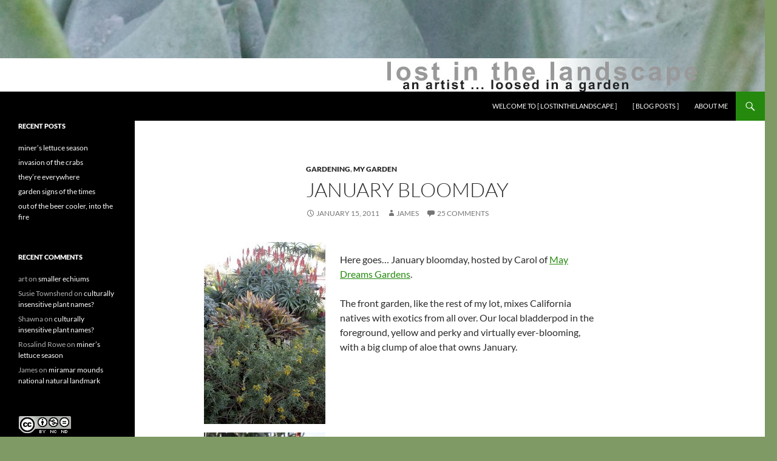

--- FILE ---
content_type: text/html; charset=UTF-8
request_url: https://lostinthelandscape.com/january-bloomday/
body_size: 22701
content:
<!DOCTYPE html>
<!--[if IE 7]>
<html class="ie ie7" lang="en-US">
<![endif]-->
<!--[if IE 8]>
<html class="ie ie8" lang="en-US">
<![endif]-->
<!--[if !(IE 7) & !(IE 8)]><!-->
<html lang="en-US">
<!--<![endif]-->
<head>
	<meta charset="UTF-8">
	<meta name="viewport" content="width=device-width">
	<title>january bloomday | [ Lost in the Landscape ]</title>
	<link rel="profile" href="http://gmpg.org/xfn/11">
	<link rel="pingback" href="https://lostinthelandscape.com/xmlrpc.php">
	<link rel="icon" href="https://lostinthelandscape.com/favicon.ico" type="image/x-icon" />
	<link rel="shortcut icon" href="https://lostinthelandscape.com/favicon.ico" type="image/x-icon" />
	<!--[if lt IE 9]>
	<script src="https://lostinthelandscape.com/wp-content/themes/twentyfourteen/js/html5.js"></script>
	<![endif]-->
	<meta name='robots' content='max-image-preview:large' />
<link rel="alternate" type="application/rss+xml" title="[ Lost in the Landscape ] &raquo; Feed" href="https://lostinthelandscape.com/feed/" />
<link rel="alternate" type="application/rss+xml" title="[ Lost in the Landscape ] &raquo; Comments Feed" href="https://lostinthelandscape.com/comments/feed/" />
<link rel="alternate" type="application/rss+xml" title="[ Lost in the Landscape ] &raquo; january bloomday Comments Feed" href="https://lostinthelandscape.com/january-bloomday/feed/" />
<link rel="alternate" title="oEmbed (JSON)" type="application/json+oembed" href="https://lostinthelandscape.com/wp-json/oembed/1.0/embed?url=https%3A%2F%2Flostinthelandscape.com%2Fjanuary-bloomday%2F" />
<link rel="alternate" title="oEmbed (XML)" type="text/xml+oembed" href="https://lostinthelandscape.com/wp-json/oembed/1.0/embed?url=https%3A%2F%2Flostinthelandscape.com%2Fjanuary-bloomday%2F&#038;format=xml" />
<style id='wp-img-auto-sizes-contain-inline-css'>
img:is([sizes=auto i],[sizes^="auto," i]){contain-intrinsic-size:3000px 1500px}
/*# sourceURL=wp-img-auto-sizes-contain-inline-css */
</style>
<style id='wp-emoji-styles-inline-css'>

	img.wp-smiley, img.emoji {
		display: inline !important;
		border: none !important;
		box-shadow: none !important;
		height: 1em !important;
		width: 1em !important;
		margin: 0 0.07em !important;
		vertical-align: -0.1em !important;
		background: none !important;
		padding: 0 !important;
	}
/*# sourceURL=wp-emoji-styles-inline-css */
</style>
<style id='wp-block-library-inline-css'>
:root{--wp-block-synced-color:#7a00df;--wp-block-synced-color--rgb:122,0,223;--wp-bound-block-color:var(--wp-block-synced-color);--wp-editor-canvas-background:#ddd;--wp-admin-theme-color:#007cba;--wp-admin-theme-color--rgb:0,124,186;--wp-admin-theme-color-darker-10:#006ba1;--wp-admin-theme-color-darker-10--rgb:0,107,160.5;--wp-admin-theme-color-darker-20:#005a87;--wp-admin-theme-color-darker-20--rgb:0,90,135;--wp-admin-border-width-focus:2px}@media (min-resolution:192dpi){:root{--wp-admin-border-width-focus:1.5px}}.wp-element-button{cursor:pointer}:root .has-very-light-gray-background-color{background-color:#eee}:root .has-very-dark-gray-background-color{background-color:#313131}:root .has-very-light-gray-color{color:#eee}:root .has-very-dark-gray-color{color:#313131}:root .has-vivid-green-cyan-to-vivid-cyan-blue-gradient-background{background:linear-gradient(135deg,#00d084,#0693e3)}:root .has-purple-crush-gradient-background{background:linear-gradient(135deg,#34e2e4,#4721fb 50%,#ab1dfe)}:root .has-hazy-dawn-gradient-background{background:linear-gradient(135deg,#faaca8,#dad0ec)}:root .has-subdued-olive-gradient-background{background:linear-gradient(135deg,#fafae1,#67a671)}:root .has-atomic-cream-gradient-background{background:linear-gradient(135deg,#fdd79a,#004a59)}:root .has-nightshade-gradient-background{background:linear-gradient(135deg,#330968,#31cdcf)}:root .has-midnight-gradient-background{background:linear-gradient(135deg,#020381,#2874fc)}:root{--wp--preset--font-size--normal:16px;--wp--preset--font-size--huge:42px}.has-regular-font-size{font-size:1em}.has-larger-font-size{font-size:2.625em}.has-normal-font-size{font-size:var(--wp--preset--font-size--normal)}.has-huge-font-size{font-size:var(--wp--preset--font-size--huge)}.has-text-align-center{text-align:center}.has-text-align-left{text-align:left}.has-text-align-right{text-align:right}.has-fit-text{white-space:nowrap!important}#end-resizable-editor-section{display:none}.aligncenter{clear:both}.items-justified-left{justify-content:flex-start}.items-justified-center{justify-content:center}.items-justified-right{justify-content:flex-end}.items-justified-space-between{justify-content:space-between}.screen-reader-text{border:0;clip-path:inset(50%);height:1px;margin:-1px;overflow:hidden;padding:0;position:absolute;width:1px;word-wrap:normal!important}.screen-reader-text:focus{background-color:#ddd;clip-path:none;color:#444;display:block;font-size:1em;height:auto;left:5px;line-height:normal;padding:15px 23px 14px;text-decoration:none;top:5px;width:auto;z-index:100000}html :where(.has-border-color){border-style:solid}html :where([style*=border-top-color]){border-top-style:solid}html :where([style*=border-right-color]){border-right-style:solid}html :where([style*=border-bottom-color]){border-bottom-style:solid}html :where([style*=border-left-color]){border-left-style:solid}html :where([style*=border-width]){border-style:solid}html :where([style*=border-top-width]){border-top-style:solid}html :where([style*=border-right-width]){border-right-style:solid}html :where([style*=border-bottom-width]){border-bottom-style:solid}html :where([style*=border-left-width]){border-left-style:solid}html :where(img[class*=wp-image-]){height:auto;max-width:100%}:where(figure){margin:0 0 1em}html :where(.is-position-sticky){--wp-admin--admin-bar--position-offset:var(--wp-admin--admin-bar--height,0px)}@media screen and (max-width:600px){html :where(.is-position-sticky){--wp-admin--admin-bar--position-offset:0px}}

/*# sourceURL=wp-block-library-inline-css */
</style><style id='global-styles-inline-css'>
:root{--wp--preset--aspect-ratio--square: 1;--wp--preset--aspect-ratio--4-3: 4/3;--wp--preset--aspect-ratio--3-4: 3/4;--wp--preset--aspect-ratio--3-2: 3/2;--wp--preset--aspect-ratio--2-3: 2/3;--wp--preset--aspect-ratio--16-9: 16/9;--wp--preset--aspect-ratio--9-16: 9/16;--wp--preset--color--black: #000;--wp--preset--color--cyan-bluish-gray: #abb8c3;--wp--preset--color--white: #fff;--wp--preset--color--pale-pink: #f78da7;--wp--preset--color--vivid-red: #cf2e2e;--wp--preset--color--luminous-vivid-orange: #ff6900;--wp--preset--color--luminous-vivid-amber: #fcb900;--wp--preset--color--light-green-cyan: #7bdcb5;--wp--preset--color--vivid-green-cyan: #00d084;--wp--preset--color--pale-cyan-blue: #8ed1fc;--wp--preset--color--vivid-cyan-blue: #0693e3;--wp--preset--color--vivid-purple: #9b51e0;--wp--preset--color--green: #24890d;--wp--preset--color--dark-gray: #2b2b2b;--wp--preset--color--medium-gray: #767676;--wp--preset--color--light-gray: #f5f5f5;--wp--preset--gradient--vivid-cyan-blue-to-vivid-purple: linear-gradient(135deg,rgb(6,147,227) 0%,rgb(155,81,224) 100%);--wp--preset--gradient--light-green-cyan-to-vivid-green-cyan: linear-gradient(135deg,rgb(122,220,180) 0%,rgb(0,208,130) 100%);--wp--preset--gradient--luminous-vivid-amber-to-luminous-vivid-orange: linear-gradient(135deg,rgb(252,185,0) 0%,rgb(255,105,0) 100%);--wp--preset--gradient--luminous-vivid-orange-to-vivid-red: linear-gradient(135deg,rgb(255,105,0) 0%,rgb(207,46,46) 100%);--wp--preset--gradient--very-light-gray-to-cyan-bluish-gray: linear-gradient(135deg,rgb(238,238,238) 0%,rgb(169,184,195) 100%);--wp--preset--gradient--cool-to-warm-spectrum: linear-gradient(135deg,rgb(74,234,220) 0%,rgb(151,120,209) 20%,rgb(207,42,186) 40%,rgb(238,44,130) 60%,rgb(251,105,98) 80%,rgb(254,248,76) 100%);--wp--preset--gradient--blush-light-purple: linear-gradient(135deg,rgb(255,206,236) 0%,rgb(152,150,240) 100%);--wp--preset--gradient--blush-bordeaux: linear-gradient(135deg,rgb(254,205,165) 0%,rgb(254,45,45) 50%,rgb(107,0,62) 100%);--wp--preset--gradient--luminous-dusk: linear-gradient(135deg,rgb(255,203,112) 0%,rgb(199,81,192) 50%,rgb(65,88,208) 100%);--wp--preset--gradient--pale-ocean: linear-gradient(135deg,rgb(255,245,203) 0%,rgb(182,227,212) 50%,rgb(51,167,181) 100%);--wp--preset--gradient--electric-grass: linear-gradient(135deg,rgb(202,248,128) 0%,rgb(113,206,126) 100%);--wp--preset--gradient--midnight: linear-gradient(135deg,rgb(2,3,129) 0%,rgb(40,116,252) 100%);--wp--preset--font-size--small: 13px;--wp--preset--font-size--medium: 20px;--wp--preset--font-size--large: 36px;--wp--preset--font-size--x-large: 42px;--wp--preset--spacing--20: 0.44rem;--wp--preset--spacing--30: 0.67rem;--wp--preset--spacing--40: 1rem;--wp--preset--spacing--50: 1.5rem;--wp--preset--spacing--60: 2.25rem;--wp--preset--spacing--70: 3.38rem;--wp--preset--spacing--80: 5.06rem;--wp--preset--shadow--natural: 6px 6px 9px rgba(0, 0, 0, 0.2);--wp--preset--shadow--deep: 12px 12px 50px rgba(0, 0, 0, 0.4);--wp--preset--shadow--sharp: 6px 6px 0px rgba(0, 0, 0, 0.2);--wp--preset--shadow--outlined: 6px 6px 0px -3px rgb(255, 255, 255), 6px 6px rgb(0, 0, 0);--wp--preset--shadow--crisp: 6px 6px 0px rgb(0, 0, 0);}:where(.is-layout-flex){gap: 0.5em;}:where(.is-layout-grid){gap: 0.5em;}body .is-layout-flex{display: flex;}.is-layout-flex{flex-wrap: wrap;align-items: center;}.is-layout-flex > :is(*, div){margin: 0;}body .is-layout-grid{display: grid;}.is-layout-grid > :is(*, div){margin: 0;}:where(.wp-block-columns.is-layout-flex){gap: 2em;}:where(.wp-block-columns.is-layout-grid){gap: 2em;}:where(.wp-block-post-template.is-layout-flex){gap: 1.25em;}:where(.wp-block-post-template.is-layout-grid){gap: 1.25em;}.has-black-color{color: var(--wp--preset--color--black) !important;}.has-cyan-bluish-gray-color{color: var(--wp--preset--color--cyan-bluish-gray) !important;}.has-white-color{color: var(--wp--preset--color--white) !important;}.has-pale-pink-color{color: var(--wp--preset--color--pale-pink) !important;}.has-vivid-red-color{color: var(--wp--preset--color--vivid-red) !important;}.has-luminous-vivid-orange-color{color: var(--wp--preset--color--luminous-vivid-orange) !important;}.has-luminous-vivid-amber-color{color: var(--wp--preset--color--luminous-vivid-amber) !important;}.has-light-green-cyan-color{color: var(--wp--preset--color--light-green-cyan) !important;}.has-vivid-green-cyan-color{color: var(--wp--preset--color--vivid-green-cyan) !important;}.has-pale-cyan-blue-color{color: var(--wp--preset--color--pale-cyan-blue) !important;}.has-vivid-cyan-blue-color{color: var(--wp--preset--color--vivid-cyan-blue) !important;}.has-vivid-purple-color{color: var(--wp--preset--color--vivid-purple) !important;}.has-black-background-color{background-color: var(--wp--preset--color--black) !important;}.has-cyan-bluish-gray-background-color{background-color: var(--wp--preset--color--cyan-bluish-gray) !important;}.has-white-background-color{background-color: var(--wp--preset--color--white) !important;}.has-pale-pink-background-color{background-color: var(--wp--preset--color--pale-pink) !important;}.has-vivid-red-background-color{background-color: var(--wp--preset--color--vivid-red) !important;}.has-luminous-vivid-orange-background-color{background-color: var(--wp--preset--color--luminous-vivid-orange) !important;}.has-luminous-vivid-amber-background-color{background-color: var(--wp--preset--color--luminous-vivid-amber) !important;}.has-light-green-cyan-background-color{background-color: var(--wp--preset--color--light-green-cyan) !important;}.has-vivid-green-cyan-background-color{background-color: var(--wp--preset--color--vivid-green-cyan) !important;}.has-pale-cyan-blue-background-color{background-color: var(--wp--preset--color--pale-cyan-blue) !important;}.has-vivid-cyan-blue-background-color{background-color: var(--wp--preset--color--vivid-cyan-blue) !important;}.has-vivid-purple-background-color{background-color: var(--wp--preset--color--vivid-purple) !important;}.has-black-border-color{border-color: var(--wp--preset--color--black) !important;}.has-cyan-bluish-gray-border-color{border-color: var(--wp--preset--color--cyan-bluish-gray) !important;}.has-white-border-color{border-color: var(--wp--preset--color--white) !important;}.has-pale-pink-border-color{border-color: var(--wp--preset--color--pale-pink) !important;}.has-vivid-red-border-color{border-color: var(--wp--preset--color--vivid-red) !important;}.has-luminous-vivid-orange-border-color{border-color: var(--wp--preset--color--luminous-vivid-orange) !important;}.has-luminous-vivid-amber-border-color{border-color: var(--wp--preset--color--luminous-vivid-amber) !important;}.has-light-green-cyan-border-color{border-color: var(--wp--preset--color--light-green-cyan) !important;}.has-vivid-green-cyan-border-color{border-color: var(--wp--preset--color--vivid-green-cyan) !important;}.has-pale-cyan-blue-border-color{border-color: var(--wp--preset--color--pale-cyan-blue) !important;}.has-vivid-cyan-blue-border-color{border-color: var(--wp--preset--color--vivid-cyan-blue) !important;}.has-vivid-purple-border-color{border-color: var(--wp--preset--color--vivid-purple) !important;}.has-vivid-cyan-blue-to-vivid-purple-gradient-background{background: var(--wp--preset--gradient--vivid-cyan-blue-to-vivid-purple) !important;}.has-light-green-cyan-to-vivid-green-cyan-gradient-background{background: var(--wp--preset--gradient--light-green-cyan-to-vivid-green-cyan) !important;}.has-luminous-vivid-amber-to-luminous-vivid-orange-gradient-background{background: var(--wp--preset--gradient--luminous-vivid-amber-to-luminous-vivid-orange) !important;}.has-luminous-vivid-orange-to-vivid-red-gradient-background{background: var(--wp--preset--gradient--luminous-vivid-orange-to-vivid-red) !important;}.has-very-light-gray-to-cyan-bluish-gray-gradient-background{background: var(--wp--preset--gradient--very-light-gray-to-cyan-bluish-gray) !important;}.has-cool-to-warm-spectrum-gradient-background{background: var(--wp--preset--gradient--cool-to-warm-spectrum) !important;}.has-blush-light-purple-gradient-background{background: var(--wp--preset--gradient--blush-light-purple) !important;}.has-blush-bordeaux-gradient-background{background: var(--wp--preset--gradient--blush-bordeaux) !important;}.has-luminous-dusk-gradient-background{background: var(--wp--preset--gradient--luminous-dusk) !important;}.has-pale-ocean-gradient-background{background: var(--wp--preset--gradient--pale-ocean) !important;}.has-electric-grass-gradient-background{background: var(--wp--preset--gradient--electric-grass) !important;}.has-midnight-gradient-background{background: var(--wp--preset--gradient--midnight) !important;}.has-small-font-size{font-size: var(--wp--preset--font-size--small) !important;}.has-medium-font-size{font-size: var(--wp--preset--font-size--medium) !important;}.has-large-font-size{font-size: var(--wp--preset--font-size--large) !important;}.has-x-large-font-size{font-size: var(--wp--preset--font-size--x-large) !important;}
/*# sourceURL=global-styles-inline-css */
</style>

<style id='classic-theme-styles-inline-css'>
/*! This file is auto-generated */
.wp-block-button__link{color:#fff;background-color:#32373c;border-radius:9999px;box-shadow:none;text-decoration:none;padding:calc(.667em + 2px) calc(1.333em + 2px);font-size:1.125em}.wp-block-file__button{background:#32373c;color:#fff;text-decoration:none}
/*# sourceURL=/wp-includes/css/classic-themes.min.css */
</style>
<link rel='stylesheet' id='parent-style-css' href='https://lostinthelandscape.com/wp-content/themes/twentyfourteen/style.css?ver=6.9' media='all' />
<link rel='stylesheet' id='twentyfourteen-lato-css' href='https://lostinthelandscape.com/wp-content/themes/twentyfourteen/fonts/font-lato.css?ver=20230328' media='all' />
<link rel='stylesheet' id='genericons-css' href='https://lostinthelandscape.com/wp-content/themes/twentyfourteen/genericons/genericons.css?ver=3.0.3' media='all' />
<link rel='stylesheet' id='twentyfourteen-style-css' href='https://lostinthelandscape.com/wp-content/themes/twentyfourteen-child/style.css?ver=20230328' media='all' />
<link rel='stylesheet' id='twentyfourteen-block-style-css' href='https://lostinthelandscape.com/wp-content/themes/twentyfourteen/css/blocks.css?ver=20230206' media='all' />
<script src="https://lostinthelandscape.com/wp-includes/js/jquery/jquery.min.js?ver=3.7.1" id="jquery-core-js"></script>
<script src="https://lostinthelandscape.com/wp-includes/js/jquery/jquery-migrate.min.js?ver=3.4.1" id="jquery-migrate-js"></script>
<link rel="https://api.w.org/" href="https://lostinthelandscape.com/wp-json/" /><link rel="alternate" title="JSON" type="application/json" href="https://lostinthelandscape.com/wp-json/wp/v2/posts/11603" /><link rel="EditURI" type="application/rsd+xml" title="RSD" href="https://lostinthelandscape.com/xmlrpc.php?rsd" />
<meta name="generator" content="WordPress 6.9" />
<link rel="canonical" href="https://lostinthelandscape.com/january-bloomday/" />
<link rel='shortlink' href='https://lostinthelandscape.com/?p=11603' />
<style>.recentcomments a{display:inline !important;padding:0 !important;margin:0 !important;}</style>		<style type="text/css" id="twentyfourteen-header-css">
				.site-title,
		.site-description {
			clip: rect(1px 1px 1px 1px); /* IE7 */
			clip: rect(1px, 1px, 1px, 1px);
			position: absolute;
		}
				</style>
		<style id="custom-background-css">
body.custom-background { background-color: #7f9a64; }
</style>
	
<script>
  (function(i,s,o,g,r,a,m){i['GoogleAnalyticsObject']=r;i[r]=i[r]||function(){
  (i[r].q=i[r].q||[]).push(arguments)},i[r].l=1*new Date();a=s.createElement(o),
  m=s.getElementsByTagName(o)[0];a.async=1;a.src=g;m.parentNode.insertBefore(a,m)
  })(window,document,'script','//www.google-analytics.com/analytics.js','ga');

  ga('create', 'UA-57212324-1', 'auto');
  ga('send', 'pageview');

</script>

</head>

<body class="wp-singular post-template-default single single-post postid-11603 single-format-standard custom-background wp-embed-responsive wp-theme-twentyfourteen wp-child-theme-twentyfourteen-child header-image full-width singular">
<div id="page" class="hfeed site">
		<div id="site-header">
		<a href="https://lostinthelandscape.com/" rel="home">
			<img src="https://lostinthelandscape.com/wp-content/uploads/2014/11/copy-blog-head-2013-reveised-for-2014-reworking-thin.jpg" width="1260" height="240" alt="">
		</a>
	</div>
	
	<header id="masthead" class="site-header" role="banner">
		<div class="header-main">
			<h1 class="site-title"><a href="https://lostinthelandscape.com/" rel="home">[ Lost in the Landscape ]</a></h1>

			<div class="search-toggle">
				<a href="#search-container" class="screen-reader-text">Search</a>
			</div>

			<nav id="primary-navigation" class="site-navigation primary-navigation" role="navigation">
				<button class="menu-toggle">Primary Menu</button>
				<a class="screen-reader-text skip-link" href="#content">Skip to content</a>
				<div class="menu-main-menu-container"><ul id="menu-main-menu" class="nav-menu"><li id="menu-item-26180" class="menu-item menu-item-type-post_type menu-item-object-page menu-item-home menu-item-26180"><a href="https://lostinthelandscape.com/">welcome to [ lostinthelandscape ]</a></li>
<li id="menu-item-26181" class="menu-item menu-item-type-post_type menu-item-object-page current_page_parent menu-item-26181"><a href="https://lostinthelandscape.com/blog-posts/">[ blog posts ]</a></li>
<li id="menu-item-26182" class="menu-item menu-item-type-post_type menu-item-object-page menu-item-26182"><a href="https://lostinthelandscape.com/about-2/">about me</a></li>
</ul></div>			</nav>
		</div>

		<div id="search-container" class="search-box-wrapper hide">
			<div class="search-box">
				<form role="search" method="get" class="search-form" action="https://lostinthelandscape.com/">
				<label>
					<span class="screen-reader-text">Search for:</span>
					<input type="search" class="search-field" placeholder="Search &hellip;" value="" name="s" />
				</label>
				<input type="submit" class="search-submit" value="Search" />
			</form>			</div>
		</div>
	</header><!-- #masthead -->

	<div id="main" class="site-main">
	<div id="primary" class="content-area">
		<div id="content" class="site-content" role="main">
			
<article id="post-11603" class="post-11603 post type-post status-publish format-standard hentry category-gardening category-my-garden tag-flowers tag-garden-bloggers-bloom-day tag-gbbd tag-weeds">
	
	<header class="entry-header">
				<div class="entry-meta">
			<span class="cat-links"><a href="https://lostinthelandscape.com/category/gardening/" rel="category tag">gardening</a>, <a href="https://lostinthelandscape.com/category/my-garden/" rel="category tag">my garden</a></span>
		</div>
			<h1 class="entry-title">january bloomday</h1>
		<div class="entry-meta">
			<span class="entry-date"><a href="https://lostinthelandscape.com/january-bloomday/" rel="bookmark"><time class="entry-date" datetime="2011-01-15T12:17:03+00:00">January 15, 2011</time></a></span> <span class="byline"><span class="author vcard"><a class="url fn n" href="https://lostinthelandscape.com/author/james/" rel="author">James</a></span></span>			<span class="comments-link"><a href="https://lostinthelandscape.com/january-bloomday/#comments">25 Comments</a></span>
						</div><!-- .entry-meta -->
	</header><!-- .entry-header -->

		<div class="entry-content">
		<p><a href="https://lostinthelandscape.com/wp-content/uploads/2014/11/front-yard-with-bladderpod-and-aloe.jpg"><img fetchpriority="high" decoding="async" src="https://lostinthelandscape.com/wp-content/uploads/2014/11/front-yard-with-bladderpod-and-aloe-200x300.jpg" alt="" title="front yard with bladderpod and aloe" width="200" height="300" class="alignleft size-medium wp-image-11619" /></a></p>
<figure id="attachment_11607" aria-describedby="caption-attachment-11607" style="width: 200px" class="wp-caption alignleft"><a href="https://lostinthelandscape.com/wp-content/uploads/2014/11/Aloe-arborescens.jpg"><img decoding="async" src="https://lostinthelandscape.com/wp-content/uploads/2014/11/Aloe-arborescens-200x300.jpg" alt="" title="Aloe arborescens" width="200" height="300" class="size-medium wp-image-11607" /></a><figcaption id="caption-attachment-11607" class="wp-caption-text">The big aloe, Aloe arborescens, up close</figcaption></figure>
<p>Here goes&#8230; January bloomday, hosted by Carol of <a href="http://www.maydreamsgardens.com/2011/01/garden-bloggers-bloom-day-january-2011.html">May Dreams Gardens</a>.</p>
<p>The front garden, like the rest of my lot, mixes California natives with exotics from all over. Our local bladderpod in the foreground, yellow and perky and virtually ever-blooming, with a big clump of aloe that owns January.<br class="clear"></p>
<p>Folks in colder climates may be drooling a bit, but there&#8217;s a price for year-round gardens: Year-round weeds! Since this is Bloomday, let me start off with a few weeds in bloom, doing their best to generate even more weeds. There are times when I think that it might be nice to live where you can forget about weeding for three months or more&#8230;</p>
<figure id="attachment_11643" aria-describedby="caption-attachment-11643" style="width: 200px" class="wp-caption alignleft"><a href="https://lostinthelandscape.com/wp-content/uploads/2014/11/Weed-nightshade.jpg"><img decoding="async" src="https://lostinthelandscape.com/wp-content/uploads/2014/11/Weed-nightshade-200x300.jpg" alt="" title="Weed nightshade" width="200" height="300" class="size-medium wp-image-11643" /></a><figcaption id="caption-attachment-11643" class="wp-caption-text">Weedy nightshade, right before I pulled it up</figcaption></figure>
<figure id="attachment_11641" aria-describedby="caption-attachment-11641" style="width: 200px" class="wp-caption alignleft"><a href="https://lostinthelandscape.com/wp-content/uploads/2014/11/Weed-chammomile.jpg"><img loading="lazy" decoding="async" src="https://lostinthelandscape.com/wp-content/uploads/2014/11/Weed-chammomile-200x300.jpg" alt="" title="Weed chammomile" width="200" height="300" class="size-medium wp-image-11641" /></a><figcaption id="caption-attachment-11641" class="wp-caption-text">Weedy chammomile relative, Pineapple Weed</figcaption></figure>
<figure id="attachment_11640" aria-describedby="caption-attachment-11640" style="width: 200px" class="wp-caption alignleft"><a href="https://lostinthelandscape.com/wp-content/uploads/2014/11/Weed-Asteraceae.jpg"><img loading="lazy" decoding="async" src="https://lostinthelandscape.com/wp-content/uploads/2014/11/Weed-Asteraceae-200x300.jpg" alt="" title="Weed Asteraceae" width="200" height="300" class="size-medium wp-image-11640" /></a><figcaption id="caption-attachment-11640" class="wp-caption-text">Pure yellow evil, from the big family that gives us sunflowers</figcaption></figure>
<figure id="attachment_11642" aria-describedby="caption-attachment-11642" style="width: 300px" class="wp-caption alignleft"><a href="https://lostinthelandscape.com/wp-content/uploads/2014/11/Weed-grass.jpg"><img loading="lazy" decoding="async" src="https://lostinthelandscape.com/wp-content/uploads/2014/11/Weed-grass-300x200.jpg" alt="" title="Weed grass" width="300" height="200" class="size-medium wp-image-11642" /></a><figcaption id="caption-attachment-11642" class="wp-caption-text">Weedy grass</figcaption></figure>
<p><figure id="attachment_11639" aria-describedby="caption-attachment-11639" style="width: 300px" class="wp-caption alignleft"><a href="https://lostinthelandscape.com/wp-content/uploads/2014/11/Weed-alyssum-with-Lessingia.jpg"><img loading="lazy" decoding="async" src="https://lostinthelandscape.com/wp-content/uploads/2014/11/Weed-alyssum-with-Lessingia-300x200.jpg" alt="" title="Weed alyssum with Lessingia" width="300" height="200" class="size-medium wp-image-11639" /></a><figcaption id="caption-attachment-11639" class="wp-caption-text">California native Corethrogyne (Lessingia) filaginifolia duking it out with weedy alyssum</figcaption></figure><br class="clear"></p>
<p>But through the magic of photography, an artistic medium well suited to telling lies and half-truths, here are some blooms for the month. I could tell you there are no weeds around these blooming plants, but then I&#8217;d be lying. Big time.</p>
<p>From California, and the California floristic province:</p>
<figure id="attachment_11626" aria-describedby="caption-attachment-11626" style="width: 200px" class="wp-caption alignleft"><a href="https://lostinthelandscape.com/wp-content/uploads/2014/11/hummingbird-sage.jpg"><img loading="lazy" decoding="async" src="https://lostinthelandscape.com/wp-content/uploads/2014/11/hummingbird-sage-200x300.jpg" alt="" title="hummingbird sage" width="200" height="300" class="size-medium wp-image-11626" /></a><figcaption id="caption-attachment-11626" class="wp-caption-text">Hummingbird sage, Salvia spathacea</figcaption></figure>
<figure id="attachment_11611" aria-describedby="caption-attachment-11611" style="width: 200px" class="wp-caption alignleft"><a href="https://lostinthelandscape.com/wp-content/uploads/2014/11/Black-Sage-Salvia-mellifera.jpg"><img loading="lazy" decoding="async" src="https://lostinthelandscape.com/wp-content/uploads/2014/11/Black-Sage-Salvia-mellifera-200x300.jpg" alt="" title="Black Sage Salvia mellifera" width="200" height="300" class="size-medium wp-image-11611" /></a><figcaption id="caption-attachment-11611" class="wp-caption-text">A prostrate form of the local black sage, Salvia mellifera, picking up its flowering</figcaption></figure>
<figure id="attachment_11630" aria-describedby="caption-attachment-11630" style="width: 200px" class="wp-caption alignleft"><a href="https://lostinthelandscape.com/wp-content/uploads/2014/11/Nightshade-Solanum-parishii.jpg"><img loading="lazy" decoding="async" src="https://lostinthelandscape.com/wp-content/uploads/2014/11/Nightshade-Solanum-parishii-200x300.jpg" alt="" title="Nightshade Solanum parishii" width="200" height="300" class="size-medium wp-image-11630" /></a><figcaption id="caption-attachment-11630" class="wp-caption-text">Our local very fragrant nightshade, Solanum parishii</figcaption></figure>
<figure id="attachment_11633" aria-describedby="caption-attachment-11633" style="width: 200px" class="wp-caption alignleft"><a href="https://lostinthelandscape.com/wp-content/uploads/2014/11/Salvia-clevelandii-Winnie-Gilman.jpg"><img loading="lazy" decoding="async" src="https://lostinthelandscape.com/wp-content/uploads/2014/11/Salvia-clevelandii-Winnie-Gilman-200x300.jpg" alt="" title="Salvia clevelandii Winnie Gilman" width="200" height="300" class="size-medium wp-image-11633" /></a><figcaption id="caption-attachment-11633" class="wp-caption-text">Winnifred Gilman sage, with a few scant flowers, not quite buying into the fact that spring is coming.</figcaption></figure>
<figure id="attachment_11614" aria-describedby="caption-attachment-11614" style="width: 300px" class="wp-caption alignleft"><a href="https://lostinthelandscape.com/wp-content/uploads/2014/11/Coreopsis-gigantea.jpg"><img loading="lazy" decoding="async" src="https://lostinthelandscape.com/wp-content/uploads/2014/11/Coreopsis-gigantea-300x200.jpg" alt="" title="Coreopsis gigantea" width="300" height="200" class="size-medium wp-image-11614" /></a><figcaption id="caption-attachment-11614" class="wp-caption-text">Tree Coreopsis or Giant Coreopsis, Coreopsis gigantea, still a ways to go before achieving tree status</figcaption></figure>
<figure id="attachment_11634" aria-describedby="caption-attachment-11634" style="width: 300px" class="wp-caption alignleft"><a href="https://lostinthelandscape.com/wp-content/uploads/2014/11/San-Diego-Sunflower-Bahiopsis-lacinata.jpg"><img loading="lazy" decoding="async" src="https://lostinthelandscape.com/wp-content/uploads/2014/11/San-Diego-Sunflower-Bahiopsis-lacinata-300x200.jpg" alt="" title="San Diego Sunflower Bahiopsis lacinata" width="300" height="200" class="size-medium wp-image-11634" /></a><figcaption id="caption-attachment-11634" class="wp-caption-text">San Diego Sunflower, Bahiopsis (Viguiera) lacinata, battling iceplant on the slope</figcaption></figure>
<figure id="attachment_11629" aria-describedby="caption-attachment-11629" style="width: 200px" class="wp-caption alignleft"><a href="https://lostinthelandscape.com/wp-content/uploads/2014/11/Monkeyflower-Mimulus-aurantiacus-hybrid.jpg"><img loading="lazy" decoding="async" src="https://lostinthelandscape.com/wp-content/uploads/2014/11/Monkeyflower-Mimulus-aurantiacus-hybrid-200x300.jpg" alt="" title="Monkeyflower Mimulus aurantiacus hybrid" width="200" height="300" class="size-medium wp-image-11629" /></a><figcaption id="caption-attachment-11629" class="wp-caption-text">One of almost a dozen monkeyflower seedlings. It is definitely partly Mimulus aurantiacus, but other species could be involved.</figcaption></figure>
<figure id="attachment_11638" aria-describedby="caption-attachment-11638" style="width: 300px" class="wp-caption alignleft"><a href="https://lostinthelandscape.com/wp-content/uploads/2014/11/Verbena-lilacina.jpg"><img loading="lazy" decoding="async" src="https://lostinthelandscape.com/wp-content/uploads/2014/11/Verbena-lilacina-300x200.jpg" alt="" title="Verbena lilacina" width="300" height="200" class="size-medium wp-image-11638" /></a><figcaption id="caption-attachment-11638" class="wp-caption-text">Verbena lilacina</figcaption></figure>
<figure id="attachment_11618" aria-describedby="caption-attachment-11618" style="width: 200px" class="wp-caption alignleft"><a href="https://lostinthelandscape.com/wp-content/uploads/2014/11/Encelia-californica-amidst-weeds.jpg"><img loading="lazy" decoding="async" src="https://lostinthelandscape.com/wp-content/uploads/2014/11/Encelia-californica-amidst-weeds-200x300.jpg" alt="" title="Encelia californica amidst weeds" width="200" height="300" class="size-medium wp-image-11618" /></a><figcaption id="caption-attachment-11618" class="wp-caption-text">A lone Coast Sunflower, Encelia californica, with way too many weeds back on the neglected slope garden</figcaption></figure>
<figure id="attachment_11635" aria-describedby="caption-attachment-11635" style="width: 200px" class="wp-caption alignleft"><a href="https://lostinthelandscape.com/wp-content/uploads/2014/11/Santa-Cruz-Island-Buckwheat-Eriogonum-arborescens.jpg"><img loading="lazy" decoding="async" src="https://lostinthelandscape.com/wp-content/uploads/2014/11/Santa-Cruz-Island-Buckwheat-Eriogonum-arborescens-200x300.jpg" alt="" title="Santa Cruz Island Buckwheat Eriogonum arborescens" width="200" height="300" class="size-medium wp-image-11635" /></a><figcaption id="caption-attachment-11635" class="wp-caption-text">Santa Cruz Island Buckwheat, Eriogonum arborescens</figcaption></figure>
<figure id="attachment_11613" aria-describedby="caption-attachment-11613" style="width: 200px" class="wp-caption alignleft"><a href="https://lostinthelandscape.com/wp-content/uploads/2014/11/Chaparral-currant-Ribe-indecorum.jpg"><img loading="lazy" decoding="async" src="https://lostinthelandscape.com/wp-content/uploads/2014/11/Chaparral-currant-Ribe-indecorum-200x300.jpg" alt="" title="Chaparral currant Ribe indecorum" width="200" height="300" class="size-medium wp-image-11613" /></a><figcaption id="caption-attachment-11613" class="wp-caption-text">Our local chaparral currant, Ribes indecorum, pleasant, not spectacular</figcaption></figure>
<figure id="attachment_11604" aria-describedby="caption-attachment-11604" style="width: 300px" class="wp-caption alignleft"><a href="https://lostinthelandscape.com/wp-content/uploads/2014/11/Arctostaphylos-manzanita-Dr-Hurd.jpg"><img loading="lazy" decoding="async" src="https://lostinthelandscape.com/wp-content/uploads/2014/11/Arctostaphylos-manzanita-Dr-Hurd-300x200.jpg" alt="" title="Arctostaphylos manzanita Dr Hurd" width="300" height="200" class="size-medium wp-image-11604" /></a><figcaption id="caption-attachment-11604" class="wp-caption-text">Arctostaphylos manzanita Dr. Hurd</figcaption></figure>
<figure id="attachment_11610" aria-describedby="caption-attachment-11610" style="width: 200px" class="wp-caption alignleft"><a href="https://lostinthelandscape.com/wp-content/uploads/2014/11/Astragalus-nuttallii.jpg"><img loading="lazy" decoding="async" src="https://lostinthelandscape.com/wp-content/uploads/2014/11/Astragalus-nuttallii-200x300.jpg" alt="" title="Astragalus nuttallii" width="200" height="300" class="size-medium wp-image-11610" /></a><figcaption id="caption-attachment-11610" class="wp-caption-text">Astragalus nuttallii, from the California Central Coast</figcaption></figure>
<p><figure id="attachment_11612" aria-describedby="caption-attachment-11612" style="width: 300px" class="wp-caption alignleft"><a href="https://lostinthelandscape.com/wp-content/uploads/2014/11/Carpenteria-californica.jpg"><img loading="lazy" decoding="async" src="https://lostinthelandscape.com/wp-content/uploads/2014/11/Carpenteria-californica-300x200.jpg" alt="" title="Carpenteria californica" width="300" height="200" class="size-medium wp-image-11612" /></a><figcaption id="caption-attachment-11612" class="wp-caption-text">Okay, everyone, say <em>awwwwww</em>. Carpenteria california</figcaption></figure><br />
<br class="clear"></p>
<p>From beyond California:</p>
<figure id="attachment_11632" aria-describedby="caption-attachment-11632" style="width: 200px" class="wp-caption alignleft"><a href="https://lostinthelandscape.com/wp-content/uploads/2014/11/Rosemary.jpg"><img loading="lazy" decoding="async" src="https://lostinthelandscape.com/wp-content/uploads/2014/11/Rosemary-200x300.jpg" alt="" title="Rosemary" width="200" height="300" class="size-medium wp-image-11632" /></a><figcaption id="caption-attachment-11632" class="wp-caption-text">Your basic prostrate rosemary</figcaption></figure>
<figure id="attachment_11628" aria-describedby="caption-attachment-11628" style="width: 200px" class="wp-caption alignleft"><a href="https://lostinthelandscape.com/wp-content/uploads/2014/11/Last-of-the-bicolor-narcissus.jpg"><img loading="lazy" decoding="async" src="https://lostinthelandscape.com/wp-content/uploads/2014/11/Last-of-the-bicolor-narcissus-200x300.jpg" alt="" title="Last of the bicolor narcissus" width="200" height="300" class="size-medium wp-image-11628" /></a><figcaption id="caption-attachment-11628" class="wp-caption-text">The last of the bicolor narcissus. I didn't get the camera out while it was looking nice.</figcaption></figure>
<figure id="attachment_11627" aria-describedby="caption-attachment-11627" style="width: 300px" class="wp-caption alignleft"><a href="https://lostinthelandscape.com/wp-content/uploads/2014/11/kalanchoe-sp.jpg"><img loading="lazy" decoding="async" src="https://lostinthelandscape.com/wp-content/uploads/2014/11/kalanchoe-sp-300x200.jpg" alt="" title="kalanchoe sp" width="300" height="200" class="size-medium wp-image-11627" /></a><figcaption id="caption-attachment-11627" class="wp-caption-text">A kalanchoe species or <strong>Edit January 17</strong> Cotyledon orbiculata--see first comment from Elephant's Eye</figcaption></figure>
<figure id="attachment_11616" aria-describedby="caption-attachment-11616" style="width: 200px" class="wp-caption alignleft"><a href="https://lostinthelandscape.com/wp-content/uploads/2014/11/Crassula-ovata.jpg"><img loading="lazy" decoding="async" src="https://lostinthelandscape.com/wp-content/uploads/2014/11/Crassula-ovata-200x300.jpg" alt="" title="Crassula ovata" width="200" height="300" class="size-medium wp-image-11616" /></a><figcaption id="caption-attachment-11616" class="wp-caption-text">Your basic jade plant</figcaption></figure>
<figure id="attachment_11615" aria-describedby="caption-attachment-11615" style="width: 200px" class="wp-caption alignleft"><a href="https://lostinthelandscape.com/wp-content/uploads/2014/11/Crassula-multicava.jpg"><img loading="lazy" decoding="async" src="https://lostinthelandscape.com/wp-content/uploads/2014/11/Crassula-multicava-200x300.jpg" alt="" title="Crassula multicava" width="200" height="300" class="size-medium wp-image-11615" /></a><figcaption id="caption-attachment-11615" class="wp-caption-text">Crassula multicava, a low groundcover with vaporous little jade-plant-like flowers floating above it</figcaption></figure>
<figure id="attachment_11608" aria-describedby="caption-attachment-11608" style="width: 200px" class="wp-caption alignleft"><a href="https://lostinthelandscape.com/wp-content/uploads/2014/11/Arctotis-Bib-Magenta.jpg"><img loading="lazy" decoding="async" src="https://lostinthelandscape.com/wp-content/uploads/2014/11/Arctotis-Bib-Magenta-200x300.jpg" alt="" title="Arctotis Bib Magenta" width="200" height="300" class="size-medium wp-image-11608" /></a><figcaption id="caption-attachment-11608" class="wp-caption-text">Arctotis Big Magenta</figcaption></figure>
<figure id="attachment_11609" aria-describedby="caption-attachment-11609" style="width: 200px" class="wp-caption alignleft"><a href="https://lostinthelandscape.com/wp-content/uploads/2014/11/arctotis-bicolor.jpg"><img loading="lazy" decoding="async" src="https://lostinthelandscape.com/wp-content/uploads/2014/11/arctotis-bicolor-200x300.jpg" alt="" title="arctotis bicolor" width="200" height="300" class="size-medium wp-image-11609" /></a><figcaption id="caption-attachment-11609" class="wp-caption-text">Another Arctotis hybrid</figcaption></figure>
<figure id="attachment_11632" aria-describedby="caption-attachment-11632" style="width: 200px" class="wp-caption alignleft"><a href="https://lostinthelandscape.com/wp-content/uploads/2014/11/Rosemary.jpg"><img loading="lazy" decoding="async" src="https://lostinthelandscape.com/wp-content/uploads/2014/11/Rosemary-200x300.jpg" alt="" title="Rosemary" width="200" height="300" class="size-medium wp-image-11632" /></a><figcaption id="caption-attachment-11632" class="wp-caption-text">Your basic prostrate rosemary</figcaption></figure>
<figure id="attachment_11623" aria-describedby="caption-attachment-11623" style="width: 200px" class="wp-caption alignleft"><a href="https://lostinthelandscape.com/wp-content/uploads/2014/11/green-aeonium-leaves.jpg"><img loading="lazy" decoding="async" src="https://lostinthelandscape.com/wp-content/uploads/2014/11/green-aeonium-leaves-200x300.jpg" alt="" title="green aeonium leaves" width="200" height="300" class="size-medium wp-image-11623" /></a><figcaption id="caption-attachment-11623" class="wp-caption-text">People generally grow aeoniums for their foliage...</figcaption></figure>
<figure id="attachment_11605" aria-describedby="caption-attachment-11605" style="width: 200px" class="wp-caption alignleft"><a href="https://lostinthelandscape.com/wp-content/uploads/2014/11/aeonium-blooming.jpg"><img loading="lazy" decoding="async" src="https://lostinthelandscape.com/wp-content/uploads/2014/11/aeonium-blooming-200x300.jpg" alt="" title="aeonium blooming" width="200" height="300" class="size-medium wp-image-11605" /></a><figcaption id="caption-attachment-11605" class="wp-caption-text">...but they also have a month or so when their flowers can upstage the plant.</figcaption></figure>
<figure id="attachment_11606" aria-describedby="caption-attachment-11606" style="width: 300px" class="wp-caption alignleft"><a href="https://lostinthelandscape.com/wp-content/uploads/2014/11/aeonium-detail-with-ants.jpg"><img loading="lazy" decoding="async" src="https://lostinthelandscape.com/wp-content/uploads/2014/11/aeonium-detail-with-ants-300x300.jpg" alt="" title="aeonium detail with ants" width="300" height="300" class="size-medium wp-image-11606" /></a><figcaption id="caption-attachment-11606" class="wp-caption-text">And humans aren't the only species that appreciates the flowers. Look closely and you'll see quite a few ants going to town...</figcaption></figure>
<p><br class="clear"></p>
<figure id="attachment_11631" aria-describedby="caption-attachment-11631" style="width: 300px" class="wp-caption alignleft"><a href="https://lostinthelandscape.com/wp-content/uploads/2014/11/Oxalis-both-pink-and-white.jpg"><img loading="lazy" decoding="async" src="https://lostinthelandscape.com/wp-content/uploads/2014/11/Oxalis-both-pink-and-white-300x200.jpg" alt="" title="Oxalis both pink and white" width="300" height="200" class="size-medium wp-image-11631" /></a><figcaption id="caption-attachment-11631" class="wp-caption-text">Two forms of Oxalis purpurea, purple- and green-leaved. It's pretty, but best contained in warmer climates where it can spread.</figcaption></figure>
<figure id="attachment_11636" aria-describedby="caption-attachment-11636" style="width: 300px" class="wp-caption alignleft"><a href="https://lostinthelandscape.com/wp-content/uploads/2014/11/Sleepy-oxalis.jpg"><img loading="lazy" decoding="async" src="https://lostinthelandscape.com/wp-content/uploads/2014/11/Sleepy-oxalis-300x300.jpg" alt="" title="Sleepy oxalis" width="300" height="300" class="size-medium wp-image-11636" /></a><figcaption id="caption-attachment-11636" class="wp-caption-text">Sleepy Oxalis purpurea flower, slowly unfurling as the morning advances, feeling blurry until until the sun hits it.</figcaption></figure>
<p><br class="clear"></p>
<figure id="attachment_11625" aria-describedby="caption-attachment-11625" style="width: 200px" class="wp-caption alignleft"><a href="https://lostinthelandscape.com/wp-content/uploads/2014/11/Green-rose.jpg"><img loading="lazy" decoding="async" src="https://lostinthelandscape.com/wp-content/uploads/2014/11/Green-rose-200x300.jpg" alt="" title="Green rose" width="200" height="300" class="size-medium wp-image-11625" /></a><figcaption id="caption-attachment-11625" class="wp-caption-text">Green rose in bud...</figcaption></figure>
<p><figure id="attachment_11624" aria-describedby="caption-attachment-11624" style="width: 200px" class="wp-caption alignleft"><a href="https://lostinthelandscape.com/wp-content/uploads/2014/11/Green-rose-unfurled.jpg"><img loading="lazy" decoding="async" src="https://lostinthelandscape.com/wp-content/uploads/2014/11/Green-rose-unfurled-200x300.jpg" alt="" title="Green rose unfurled" width="200" height="300" class="size-medium wp-image-11624" /></a><figcaption id="caption-attachment-11624" class="wp-caption-text">Green rose unfurled...looking a little less green.</figcaption></figure><br />
<br class="clear"></p>
<p><a href="https://lostinthelandscape.com/wp-content/uploads/2014/11/gopher-hole.jpg"><img loading="lazy" decoding="async" src="https://lostinthelandscape.com/wp-content/uploads/2014/11/gopher-hole-200x300.jpg" alt="" title="gopher hole" width="200" height="300" class="alignleft size-medium wp-image-11622" /></a></p>
<p>Checking out the garden, photographing flowers, you get to see what&#8217;s going on in the garden. I&#8217;ve mentioned the weeds already. Now, let&#8217;s add gopher holes into the mix shall we?</p>
<p>While I&#8217;ve pretty much given up trying to control the gophers, I can at least pick away at the weeding. Okay, enough blogging for now. Time to pull some weeds. But maybe I&#8217;ll check out a few more <a href="http://www.maydreamsgardens.com/2011/01/garden-bloggers-bloom-day-january-2011.html">Garden Bloggers Bloom Day posts</a> first&#8230;</p>
<p><br class="clear"></p>
	</div><!-- .entry-content -->
	
	<footer class="entry-meta"><span class="tag-links"><a href="https://lostinthelandscape.com/tag/flowers/" rel="tag">flowers</a><a href="https://lostinthelandscape.com/tag/garden-bloggers-bloom-day/" rel="tag">Garden Bloggers Bloom Day</a><a href="https://lostinthelandscape.com/tag/gbbd/" rel="tag">gbbd</a><a href="https://lostinthelandscape.com/tag/weeds/" rel="tag">weeds</a></span></footer></article><!-- #post-11603 -->
		<nav class="navigation post-navigation">
		<h1 class="screen-reader-text">
			Post navigation		</h1>
		<div class="nav-links">
			<a href="https://lostinthelandscape.com/words-beautiful-words/" rel="prev"><span class="meta-nav">Previous Post</span>words, beautiful words</a><a href="https://lostinthelandscape.com/hiding-from-the-neighbors/" rel="next"><span class="meta-nav">Next Post</span>hiding from the neighbors</a>			</div><!-- .nav-links -->
		</nav><!-- .navigation -->
		
<div id="comments" class="comments-area">

	
	<h2 class="comments-title">
		25 thoughts on &ldquo;january bloomday&rdquo;	</h2>

		
	<ol class="comment-list">
				<li id="comment-7140" class="comment even thread-even depth-1">
			<article id="div-comment-7140" class="comment-body">
				<footer class="comment-meta">
					<div class="comment-author vcard">
						<img alt='' src='https://secure.gravatar.com/avatar/b1cddab94caf0573addfef306bfc5ada02c07f5f8b47309006eb45d5bdb90715?s=34&#038;d=mm&#038;r=g' srcset='https://secure.gravatar.com/avatar/b1cddab94caf0573addfef306bfc5ada02c07f5f8b47309006eb45d5bdb90715?s=68&#038;d=mm&#038;r=g 2x' class='avatar avatar-34 photo' height='34' width='34' loading='lazy' decoding='async'/>						<b class="fn"><a href="http://elephantseyegarden.blogspot.com/" class="url" rel="ugc external nofollow">Elephant's Eye</a></b> <span class="says">says:</span>					</div><!-- .comment-author -->

					<div class="comment-metadata">
						<a href="https://lostinthelandscape.com/january-bloomday/#comment-7140"><time datetime="2011-01-15T13:30:24+00:00">January 15, 2011 at 1:30 pm</time></a>					</div><!-- .comment-metadata -->

									</footer><!-- .comment-meta -->

				<div class="comment-content">
					<p>Your &#8216;a Kalanchoe species&#8217; looks like our Cotyledon orbiculata that I battled TownMouse over. Pig&#8217;s ears?</p>
				</div><!-- .comment-content -->

				<div class="reply"><a rel="nofollow" class="comment-reply-link" href="https://lostinthelandscape.com/january-bloomday/?replytocom=7140#respond" data-commentid="7140" data-postid="11603" data-belowelement="div-comment-7140" data-respondelement="respond" data-replyto="Reply to Elephant&#039;s Eye" aria-label="Reply to Elephant&#039;s Eye">Reply</a></div>			</article><!-- .comment-body -->
		</li><!-- #comment-## -->
		<li id="comment-7141" class="comment odd alt thread-odd thread-alt depth-1">
			<article id="div-comment-7141" class="comment-body">
				<footer class="comment-meta">
					<div class="comment-author vcard">
						<img alt='' src='https://secure.gravatar.com/avatar/4c17fb05063a71144a3bbfc0f9a85bc0c8e47b3b197a275bd6c0f2f720194f51?s=34&#038;d=mm&#038;r=g' srcset='https://secure.gravatar.com/avatar/4c17fb05063a71144a3bbfc0f9a85bc0c8e47b3b197a275bd6c0f2f720194f51?s=68&#038;d=mm&#038;r=g 2x' class='avatar avatar-34 photo' height='34' width='34' loading='lazy' decoding='async'/>						<b class="fn"><a href="http://gardenwalkgardentalk.com" class="url" rel="ugc external nofollow">Donna</a></b> <span class="says">says:</span>					</div><!-- .comment-author -->

					<div class="comment-metadata">
						<a href="https://lostinthelandscape.com/january-bloomday/#comment-7141"><time datetime="2011-01-15T14:15:05+00:00">January 15, 2011 at 2:15 pm</time></a>					</div><!-- .comment-metadata -->

									</footer><!-- .comment-meta -->

				<div class="comment-content">
					<p>You had so many pretty flowers, I had to check your &#8216;About&#8217; and see where you are from.  To bad about the gophers. Nasty little hole makers that they are.</p>
				</div><!-- .comment-content -->

				<div class="reply"><a rel="nofollow" class="comment-reply-link" href="https://lostinthelandscape.com/january-bloomday/?replytocom=7141#respond" data-commentid="7141" data-postid="11603" data-belowelement="div-comment-7141" data-respondelement="respond" data-replyto="Reply to Donna" aria-label="Reply to Donna">Reply</a></div>			</article><!-- .comment-body -->
		</li><!-- #comment-## -->
		<li id="comment-7142" class="comment even thread-even depth-1">
			<article id="div-comment-7142" class="comment-body">
				<footer class="comment-meta">
					<div class="comment-author vcard">
						<img alt='' src='https://secure.gravatar.com/avatar/b754f90973d87fe5ee46541eb5f132a80ac26eec1059074a80c5ecbb3e068966?s=34&#038;d=mm&#038;r=g' srcset='https://secure.gravatar.com/avatar/b754f90973d87fe5ee46541eb5f132a80ac26eec1059074a80c5ecbb3e068966?s=68&#038;d=mm&#038;r=g 2x' class='avatar avatar-34 photo' height='34' width='34' loading='lazy' decoding='async'/>						<b class="fn"><a href="http://thelazyshadygardener.blogspot.com/" class="url" rel="ugc external nofollow">RBell</a></b> <span class="says">says:</span>					</div><!-- .comment-author -->

					<div class="comment-metadata">
						<a href="https://lostinthelandscape.com/january-bloomday/#comment-7142"><time datetime="2011-01-15T14:24:50+00:00">January 15, 2011 at 2:24 pm</time></a>					</div><!-- .comment-metadata -->

									</footer><!-- .comment-meta -->

				<div class="comment-content">
					<p>Absolutely love the Aloe arborescens; just this year I got a variegated flavor of it.  If it produces blooms like yours, I&#8217;ll be in heaven!</p>
				</div><!-- .comment-content -->

				<div class="reply"><a rel="nofollow" class="comment-reply-link" href="https://lostinthelandscape.com/january-bloomday/?replytocom=7142#respond" data-commentid="7142" data-postid="11603" data-belowelement="div-comment-7142" data-respondelement="respond" data-replyto="Reply to RBell" aria-label="Reply to RBell">Reply</a></div>			</article><!-- .comment-body -->
		</li><!-- #comment-## -->
		<li id="comment-7143" class="comment odd alt thread-odd thread-alt depth-1">
			<article id="div-comment-7143" class="comment-body">
				<footer class="comment-meta">
					<div class="comment-author vcard">
						<img alt='' src='https://secure.gravatar.com/avatar/c6c85dbe8db27de84757804e65661b24ee804e3e83e464e1731067be45553815?s=34&#038;d=mm&#038;r=g' srcset='https://secure.gravatar.com/avatar/c6c85dbe8db27de84757804e65661b24ee804e3e83e464e1731067be45553815?s=68&#038;d=mm&#038;r=g 2x' class='avatar avatar-34 photo' height='34' width='34' loading='lazy' decoding='async'/>						<b class="fn"><a href="http://dangergarden.blogspot.com/" class="url" rel="ugc external nofollow">Loree / danger garden</a></b> <span class="says">says:</span>					</div><!-- .comment-author -->

					<div class="comment-metadata">
						<a href="https://lostinthelandscape.com/january-bloomday/#comment-7143"><time datetime="2011-01-15T17:37:38+00:00">January 15, 2011 at 5:37 pm</time></a>					</div><!-- .comment-metadata -->

									</footer><!-- .comment-meta -->

				<div class="comment-content">
					<p>I *swoon* over your Aloe&#8230;beautiful. I hunted our little patch of grass thinking I could surely find a dandelion for Bloomday, I was surprised that I could not, perhaps I am finally winning the battle?</p>
				</div><!-- .comment-content -->

				<div class="reply"><a rel="nofollow" class="comment-reply-link" href="https://lostinthelandscape.com/january-bloomday/?replytocom=7143#respond" data-commentid="7143" data-postid="11603" data-belowelement="div-comment-7143" data-respondelement="respond" data-replyto="Reply to Loree / danger garden" aria-label="Reply to Loree / danger garden">Reply</a></div>			</article><!-- .comment-body -->
		</li><!-- #comment-## -->
		<li id="comment-7144" class="comment even thread-even depth-1">
			<article id="div-comment-7144" class="comment-body">
				<footer class="comment-meta">
					<div class="comment-author vcard">
						<img alt='' src='https://secure.gravatar.com/avatar/c5479661b901f6b23d67a1d4fd0371adfde37fa1470b149878f37435971bd630?s=34&#038;d=mm&#038;r=g' srcset='https://secure.gravatar.com/avatar/c5479661b901f6b23d67a1d4fd0371adfde37fa1470b149878f37435971bd630?s=68&#038;d=mm&#038;r=g 2x' class='avatar avatar-34 photo' height='34' width='34' loading='lazy' decoding='async'/>						<b class="fn"><a href="http://www.queerbychoice.livejournal.com" class="url" rel="ugc external nofollow">Gayle Madwin</a></b> <span class="says">says:</span>					</div><!-- .comment-author -->

					<div class="comment-metadata">
						<a href="https://lostinthelandscape.com/january-bloomday/#comment-7144"><time datetime="2011-01-15T17:38:03+00:00">January 15, 2011 at 5:38 pm</time></a>					</div><!-- .comment-metadata -->

									</footer><!-- .comment-meta -->

				<div class="comment-content">
					<p>Pretty! I especially like the Carpenteria and the native nightshade.</p>
				</div><!-- .comment-content -->

				<div class="reply"><a rel="nofollow" class="comment-reply-link" href="https://lostinthelandscape.com/january-bloomday/?replytocom=7144#respond" data-commentid="7144" data-postid="11603" data-belowelement="div-comment-7144" data-respondelement="respond" data-replyto="Reply to Gayle Madwin" aria-label="Reply to Gayle Madwin">Reply</a></div>			</article><!-- .comment-body -->
		</li><!-- #comment-## -->
		<li id="comment-7145" class="comment odd alt thread-odd thread-alt depth-1">
			<article id="div-comment-7145" class="comment-body">
				<footer class="comment-meta">
					<div class="comment-author vcard">
						<img alt='' src='https://secure.gravatar.com/avatar/31d70822e3e5b4502a3a2585b5f9df35beeac464a57e76df0370dbb05a440c76?s=34&#038;d=mm&#038;r=g' srcset='https://secure.gravatar.com/avatar/31d70822e3e5b4502a3a2585b5f9df35beeac464a57e76df0370dbb05a440c76?s=68&#038;d=mm&#038;r=g 2x' class='avatar avatar-34 photo' height='34' width='34' loading='lazy' decoding='async'/>						<b class="fn"><a href="http://www.greenishthumb.net" class="url" rel="ugc external nofollow">Wendy</a></b> <span class="says">says:</span>					</div><!-- .comment-author -->

					<div class="comment-metadata">
						<a href="https://lostinthelandscape.com/january-bloomday/#comment-7145"><time datetime="2011-01-15T19:16:22+00:00">January 15, 2011 at 7:16 pm</time></a>					</div><!-- .comment-metadata -->

									</footer><!-- .comment-meta -->

				<div class="comment-content">
					<p>OK, I&#8217;m really yearning for summer now!  Gorgeous blooms.</p>
				</div><!-- .comment-content -->

				<div class="reply"><a rel="nofollow" class="comment-reply-link" href="https://lostinthelandscape.com/january-bloomday/?replytocom=7145#respond" data-commentid="7145" data-postid="11603" data-belowelement="div-comment-7145" data-respondelement="respond" data-replyto="Reply to Wendy" aria-label="Reply to Wendy">Reply</a></div>			</article><!-- .comment-body -->
		</li><!-- #comment-## -->
		<li id="comment-7146" class="comment even thread-even depth-1">
			<article id="div-comment-7146" class="comment-body">
				<footer class="comment-meta">
					<div class="comment-author vcard">
						<img alt='' src='https://secure.gravatar.com/avatar/e6dc9c11f81a5397ebe2dbb1d46d24fa6050f6010bd8e0da796b548a089f72a9?s=34&#038;d=mm&#038;r=g' srcset='https://secure.gravatar.com/avatar/e6dc9c11f81a5397ebe2dbb1d46d24fa6050f6010bd8e0da796b548a089f72a9?s=68&#038;d=mm&#038;r=g 2x' class='avatar avatar-34 photo' height='34' width='34' loading='lazy' decoding='async'/>						<b class="fn"><a href="http://www.camissonia.blogspot.com" class="url" rel="ugc external nofollow">Arleen Webster/Camissonia's Corner</a></b> <span class="says">says:</span>					</div><!-- .comment-author -->

					<div class="comment-metadata">
						<a href="https://lostinthelandscape.com/january-bloomday/#comment-7146"><time datetime="2011-01-15T21:56:52+00:00">January 15, 2011 at 9:56 pm</time></a>					</div><!-- .comment-metadata -->

									</footer><!-- .comment-meta -->

				<div class="comment-content">
					<p>You have a really beautiful garden, James, weeds inclusive (hah!). I&#8217;m amazed that so many of your plants are blooming this time of year, but then, that&#8217;s SoCal for you. Our last frost in December killed off a couple of my bush monkeyflowers and all of my encelias (E. actonii, E. farinosa &amp; E. frutescens) except for the Coast Sunflower (E. californica). But, I&#8217;m keeping my fingers crossed that maybe they&#8217;re not quite expired, and will actually sprout back to life in the spring (wishful thinking, &#8217;cause they look really, really beyond toasted). The Carpenteria bloom is fab &#8211; a great sub for camellias, no?</p>
				</div><!-- .comment-content -->

				<div class="reply"><a rel="nofollow" class="comment-reply-link" href="https://lostinthelandscape.com/january-bloomday/?replytocom=7146#respond" data-commentid="7146" data-postid="11603" data-belowelement="div-comment-7146" data-respondelement="respond" data-replyto="Reply to Arleen Webster/Camissonia&#039;s Corner" aria-label="Reply to Arleen Webster/Camissonia&#039;s Corner">Reply</a></div>			</article><!-- .comment-body -->
		</li><!-- #comment-## -->
		<li id="comment-7147" class="comment odd alt thread-odd thread-alt depth-1">
			<article id="div-comment-7147" class="comment-body">
				<footer class="comment-meta">
					<div class="comment-author vcard">
						<img alt='' src='https://secure.gravatar.com/avatar/26cad760e452d6424d410fce48d227825238ce8ca150bbd1330dca061448f83d?s=34&#038;d=mm&#038;r=g' srcset='https://secure.gravatar.com/avatar/26cad760e452d6424d410fce48d227825238ce8ca150bbd1330dca061448f83d?s=68&#038;d=mm&#038;r=g 2x' class='avatar avatar-34 photo' height='34' width='34' loading='lazy' decoding='async'/>						<b class="fn"><a href="http://ThisGrandmothersGarden.com" class="url" rel="ugc external nofollow">Meredehuit?</a></b> <span class="says">says:</span>					</div><!-- .comment-author -->

					<div class="comment-metadata">
						<a href="https://lostinthelandscape.com/january-bloomday/#comment-7147"><time datetime="2011-01-16T08:16:41+00:00">January 16, 2011 at 8:16 am</time></a>					</div><!-- .comment-metadata -->

									</footer><!-- .comment-meta -->

				<div class="comment-content">
					<p>Real live outdoor blooms! Only in my dreams this time of year. I too checked your about me. San Diego, I once lived there. Emerald green all year round.</p>
				</div><!-- .comment-content -->

				<div class="reply"><a rel="nofollow" class="comment-reply-link" href="https://lostinthelandscape.com/january-bloomday/?replytocom=7147#respond" data-commentid="7147" data-postid="11603" data-belowelement="div-comment-7147" data-respondelement="respond" data-replyto="Reply to Meredehuit?" aria-label="Reply to Meredehuit?">Reply</a></div>			</article><!-- .comment-body -->
		</li><!-- #comment-## -->
		<li id="comment-7148" class="comment even thread-even depth-1">
			<article id="div-comment-7148" class="comment-body">
				<footer class="comment-meta">
					<div class="comment-author vcard">
						<img alt='' src='https://secure.gravatar.com/avatar/8199ac94f5e05b12f262f3aebb3a97a5e0391deb2498dbf1c80b3c17a78578ce?s=34&#038;d=mm&#038;r=g' srcset='https://secure.gravatar.com/avatar/8199ac94f5e05b12f262f3aebb3a97a5e0391deb2498dbf1c80b3c17a78578ce?s=68&#038;d=mm&#038;r=g 2x' class='avatar avatar-34 photo' height='34' width='34' loading='lazy' decoding='async'/>						<b class="fn"><a href="http://depmiddle.blogspot.com" class="url" rel="ugc external nofollow">Benjamin</a></b> <span class="says">says:</span>					</div><!-- .comment-author -->

					<div class="comment-metadata">
						<a href="https://lostinthelandscape.com/january-bloomday/#comment-7148"><time datetime="2011-01-16T08:45:48+00:00">January 16, 2011 at 8:45 am</time></a>					</div><!-- .comment-metadata -->

									</footer><!-- .comment-meta -->

				<div class="comment-content">
					<p>Now how big does giant coreopsis get? I have a coreopsis trypteris, or typteris (can&#8217;t remember spelling) and last year it reached 8&#8242; easily after being planted in fall of 2009. The bigger my perennials, the happier I am.</p>
				</div><!-- .comment-content -->

				<div class="reply"><a rel="nofollow" class="comment-reply-link" href="https://lostinthelandscape.com/january-bloomday/?replytocom=7148#respond" data-commentid="7148" data-postid="11603" data-belowelement="div-comment-7148" data-respondelement="respond" data-replyto="Reply to Benjamin" aria-label="Reply to Benjamin">Reply</a></div>			</article><!-- .comment-body -->
		</li><!-- #comment-## -->
		<li id="comment-7149" class="comment odd alt thread-odd thread-alt depth-1">
			<article id="div-comment-7149" class="comment-body">
				<footer class="comment-meta">
					<div class="comment-author vcard">
						<img alt='' src='https://secure.gravatar.com/avatar/f87275a752e0fd4e4941501bc8405397bcc1ad58e8f1fe2f374f6cb10290c05e?s=34&#038;d=mm&#038;r=g' srcset='https://secure.gravatar.com/avatar/f87275a752e0fd4e4941501bc8405397bcc1ad58e8f1fe2f374f6cb10290c05e?s=68&#038;d=mm&#038;r=g 2x' class='avatar avatar-34 photo' height='34' width='34' loading='lazy' decoding='async'/>						<b class="fn"><a href="http://www.colleenmiko.com" class="url" rel="ugc external nofollow">Colleen</a></b> <span class="says">says:</span>					</div><!-- .comment-author -->

					<div class="comment-metadata">
						<a href="https://lostinthelandscape.com/january-bloomday/#comment-7149"><time datetime="2011-01-16T10:05:00+00:00">January 16, 2011 at 10:05 am</time></a>					</div><!-- .comment-metadata -->

									</footer><!-- .comment-meta -->

				<div class="comment-content">
					<p>Ah, the Mimulus speaks to me.  My M. Aurantiacus is crispy brown right now and looks like it went to plant heaven.  I love that you included your weeds.  My garden is currently hosting the shotweed convention so I feel your pain.</p>
				</div><!-- .comment-content -->

				<div class="reply"><a rel="nofollow" class="comment-reply-link" href="https://lostinthelandscape.com/january-bloomday/?replytocom=7149#respond" data-commentid="7149" data-postid="11603" data-belowelement="div-comment-7149" data-respondelement="respond" data-replyto="Reply to Colleen" aria-label="Reply to Colleen">Reply</a></div>			</article><!-- .comment-body -->
		</li><!-- #comment-## -->
		<li id="comment-7150" class="comment even thread-even depth-1">
			<article id="div-comment-7150" class="comment-body">
				<footer class="comment-meta">
					<div class="comment-author vcard">
						<img alt='' src='https://secure.gravatar.com/avatar/636043db9a7e448c9bc9523d715043465c54eabe4de9425a16cf32ead2be512e?s=34&#038;d=mm&#038;r=g' srcset='https://secure.gravatar.com/avatar/636043db9a7e448c9bc9523d715043465c54eabe4de9425a16cf32ead2be512e?s=68&#038;d=mm&#038;r=g 2x' class='avatar avatar-34 photo' height='34' width='34' loading='lazy' decoding='async'/>						<b class="fn"><a href="http://gardeningwithnature.blogspot.com/" class="url" rel="ugc external nofollow">Dorothy/Gardening with Nature</a></b> <span class="says">says:</span>					</div><!-- .comment-author -->

					<div class="comment-metadata">
						<a href="https://lostinthelandscape.com/january-bloomday/#comment-7150"><time datetime="2011-01-16T11:03:30+00:00">January 16, 2011 at 11:03 am</time></a>					</div><!-- .comment-metadata -->

									</footer><!-- .comment-meta -->

				<div class="comment-content">
					<p>Ahhhh!!!  You&#8217;ve got some really lovely blooms this month.  Yes, even the weeds are pretty.  As a fan of sages, I&#8217;m particularly fond of your representatives of that family.</p>
				</div><!-- .comment-content -->

				<div class="reply"><a rel="nofollow" class="comment-reply-link" href="https://lostinthelandscape.com/january-bloomday/?replytocom=7150#respond" data-commentid="7150" data-postid="11603" data-belowelement="div-comment-7150" data-respondelement="respond" data-replyto="Reply to Dorothy/Gardening with Nature" aria-label="Reply to Dorothy/Gardening with Nature">Reply</a></div>			</article><!-- .comment-body -->
		</li><!-- #comment-## -->
		<li id="comment-7151" class="comment odd alt thread-odd thread-alt depth-1">
			<article id="div-comment-7151" class="comment-body">
				<footer class="comment-meta">
					<div class="comment-author vcard">
						<img alt='' src='https://secure.gravatar.com/avatar/07ac2c91e1f682399f56df9f3697e9ee176b039194c99aee99a5e27de771dbd4?s=34&#038;d=mm&#038;r=g' srcset='https://secure.gravatar.com/avatar/07ac2c91e1f682399f56df9f3697e9ee176b039194c99aee99a5e27de771dbd4?s=68&#038;d=mm&#038;r=g 2x' class='avatar avatar-34 photo' height='34' width='34' loading='lazy' decoding='async'/>						<b class="fn"><a href="http://www.tmousecmouse.blogspot.com" class="url" rel="ugc external nofollow">Town Mouse</a></b> <span class="says">says:</span>					</div><!-- .comment-author -->

					<div class="comment-metadata">
						<a href="https://lostinthelandscape.com/january-bloomday/#comment-7151"><time datetime="2011-01-16T19:51:25+00:00">January 16, 2011 at 7:51 pm</time></a>					</div><!-- .comment-metadata -->

									</footer><!-- .comment-meta -->

				<div class="comment-content">
					<p>Wow, you&#8217;re definitely way ahead of me! Beautiful bloooms, I&#8217;m impressed your sages are out already. </p>
<p>Happy Bloom Day!</p>
				</div><!-- .comment-content -->

				<div class="reply"><a rel="nofollow" class="comment-reply-link" href="https://lostinthelandscape.com/january-bloomday/?replytocom=7151#respond" data-commentid="7151" data-postid="11603" data-belowelement="div-comment-7151" data-respondelement="respond" data-replyto="Reply to Town Mouse" aria-label="Reply to Town Mouse">Reply</a></div>			</article><!-- .comment-body -->
		</li><!-- #comment-## -->
		<li id="comment-7152" class="comment even thread-even depth-1">
			<article id="div-comment-7152" class="comment-body">
				<footer class="comment-meta">
					<div class="comment-author vcard">
						<img alt='' src='https://secure.gravatar.com/avatar/fd1a793008c9d957d244a5cce19ba3ce8c7863f2555155ecf33fecdee97b5979?s=34&#038;d=mm&#038;r=g' srcset='https://secure.gravatar.com/avatar/fd1a793008c9d957d244a5cce19ba3ce8c7863f2555155ecf33fecdee97b5979?s=68&#038;d=mm&#038;r=g 2x' class='avatar avatar-34 photo' height='34' width='34' loading='lazy' decoding='async'/>						<b class="fn"><a href="http://muscarimusings.blogspot.com/" class="url" rel="ugc external nofollow">Ruth</a></b> <span class="says">says:</span>					</div><!-- .comment-author -->

					<div class="comment-metadata">
						<a href="https://lostinthelandscape.com/january-bloomday/#comment-7152"><time datetime="2011-01-17T06:23:20+00:00">January 17, 2011 at 6:23 am</time></a>					</div><!-- .comment-metadata -->

									</footer><!-- .comment-meta -->

				<div class="comment-content">
					<p>Hi, James &#8211;  Ah, Southern California!   How I miss it!  And especially at this time of year!  Thank you so much for sharing all of your flowers &#8211; even the weeds!  🙂</p>
				</div><!-- .comment-content -->

				<div class="reply"><a rel="nofollow" class="comment-reply-link" href="https://lostinthelandscape.com/january-bloomday/?replytocom=7152#respond" data-commentid="7152" data-postid="11603" data-belowelement="div-comment-7152" data-respondelement="respond" data-replyto="Reply to Ruth" aria-label="Reply to Ruth">Reply</a></div>			</article><!-- .comment-body -->
		</li><!-- #comment-## -->
		<li id="comment-7153" class="comment odd alt thread-odd thread-alt depth-1">
			<article id="div-comment-7153" class="comment-body">
				<footer class="comment-meta">
					<div class="comment-author vcard">
						<img alt='' src='https://secure.gravatar.com/avatar/6c08f1f3262f90178c59d9f42a401e1d7f8a98e49f8129a48379ff2f3d27aa0e?s=34&#038;d=mm&#038;r=g' srcset='https://secure.gravatar.com/avatar/6c08f1f3262f90178c59d9f42a401e1d7f8a98e49f8129a48379ff2f3d27aa0e?s=68&#038;d=mm&#038;r=g 2x' class='avatar avatar-34 photo' height='34' width='34' loading='lazy' decoding='async'/>						<b class="fn"><a href="http://agrowingobsession.com" class="url" rel="ugc external nofollow">Denise</a></b> <span class="says">says:</span>					</div><!-- .comment-author -->

					<div class="comment-metadata">
						<a href="https://lostinthelandscape.com/january-bloomday/#comment-7153"><time datetime="2011-01-17T10:06:46+00:00">January 17, 2011 at 10:06 am</time></a>					</div><!-- .comment-metadata -->

									</footer><!-- .comment-meta -->

				<div class="comment-content">
					<p>What a fantastic show for January &#8212; heck, for any month.</p>
				</div><!-- .comment-content -->

				<div class="reply"><a rel="nofollow" class="comment-reply-link" href="https://lostinthelandscape.com/january-bloomday/?replytocom=7153#respond" data-commentid="7153" data-postid="11603" data-belowelement="div-comment-7153" data-respondelement="respond" data-replyto="Reply to Denise" aria-label="Reply to Denise">Reply</a></div>			</article><!-- .comment-body -->
		</li><!-- #comment-## -->
		<li id="comment-7154" class="comment byuser comment-author-james bypostauthor even thread-even depth-1">
			<article id="div-comment-7154" class="comment-body">
				<footer class="comment-meta">
					<div class="comment-author vcard">
						<img alt='' src='https://secure.gravatar.com/avatar/cc84d42f8cb38f3fac9d1d92232aadb50fd69e20234d3fc7d0d951c465a08a50?s=34&#038;d=mm&#038;r=g' srcset='https://secure.gravatar.com/avatar/cc84d42f8cb38f3fac9d1d92232aadb50fd69e20234d3fc7d0d951c465a08a50?s=68&#038;d=mm&#038;r=g 2x' class='avatar avatar-34 photo' height='34' width='34' loading='lazy' decoding='async'/>						<b class="fn">lostlandscape</b> <span class="says">says:</span>					</div><!-- .comment-author -->

					<div class="comment-metadata">
						<a href="https://lostinthelandscape.com/january-bloomday/#comment-7154"><time datetime="2011-01-17T18:55:17+00:00">January 17, 2011 at 6:55 pm</time></a>					</div><!-- .comment-metadata -->

									</footer><!-- .comment-meta -->

				<div class="comment-content">
					<p>EE, thanks for the information. I was reading along with your discussion with Town Mouse, but her photos didn&#8217;t look like this plant and I&#8217;d seen an ID on the web a while back that called this a kalanchoe. Looking up Cotyledon orbiculata I do see some photos that look more like what I&#8217;m growing. I&#8217;ll have to carry on with the ID. (This was a handmedown plant from a neighbor.)</p>
<p>Donna, this afternoon the gophers just took out one of the larger plants in the garden. If only they stopped at making holes and mounds!</p>
<p>RBell, I&#8217;d heard that the variegated form doesn&#8217;t bloom so profusely&#8211;and I&#8217;d guess it grows a little slower. But it might be a better garden plant since the typical form can take over a space.</p>
<p>Loree, no dandelions? Congrats. Hopefully your neighbors don&#8217;t cultivate them so that they blow in once the seeds mature.</p>
<p>Gayle, the native nightshade ought to be grown more. Yes, it&#8217;s ratty in the summer, but in the cooler times of year it&#8217;s terrific.</p>
<p>Wendy, thank you! Summer isn&#8217;t THAT far away, fortunately&#8230;</p>
<p>Arleen, the black sage is the only one of the natives that I pruned this year, so I wonder if that hs something to do with them all being in bloom so quickly. I know you had some tough freezes but I don&#8217;t think it dropped below 37 here&#8211;another reason they might be so far ahead. This weekend has been really warm. Maybe your natives will finally get a chance to wake up?</p>
<p>Meredehuit, it&#8217;s definitely green this time of year, helped along by our amazing December rains. But come May or June and our emerald hills will be turning more like golden topaz&#8211;still a gorgeous color.</p>
<p>Benjamin, I don&#8217;t know that the tree coreopsis gets much over 6 feet, but the plant has a strange persistent trunk that gives it its name. My plants are currently nice border-looking plants, but in a couple years should start to take on the Seussian shapes they&#8217;re famous for.</p>
<p>Colleen, have you ever thrown shotweed into a salad? I&#8217;ve read that some people eat it. One of the mustard family that escaped the veggie patch and comes back every now and then gets yanked out and added to some lettuce for a satisfying salad. The flavor&#8217;s okay, with the chief satisfaction being the fact that I&#8217;ve pulled a weedy crop from the garden.</p>
<p>Dorothy, I&#8217;m right there with you on the sages. I couldn&#8217;t imagine a garden without them!</p>
<p>TM, a couple of the other sages are still laggards compared to this first crop. I&#8217;m hoping to see more of them.</p>
<p>Ruth, I&#8217;m glad there are a few Southern Californians out there reminding ex-pats what it&#8217;s like out here. If only we had a reasonable water supply it&#8217;d be the perfect place to live.</p>
<p>Denise, it&#8217;s a lot of flower species, for sure. I&#8217;m really looking forward to March, when the garden really goes crazy!</p>
				</div><!-- .comment-content -->

				<div class="reply"><a rel="nofollow" class="comment-reply-link" href="https://lostinthelandscape.com/january-bloomday/?replytocom=7154#respond" data-commentid="7154" data-postid="11603" data-belowelement="div-comment-7154" data-respondelement="respond" data-replyto="Reply to lostlandscape" aria-label="Reply to lostlandscape">Reply</a></div>			</article><!-- .comment-body -->
		</li><!-- #comment-## -->
		<li id="comment-7155" class="comment odd alt thread-odd thread-alt depth-1">
			<article id="div-comment-7155" class="comment-body">
				<footer class="comment-meta">
					<div class="comment-author vcard">
						<img alt='' src='https://secure.gravatar.com/avatar/d2a03488388d4e206e1a95fd5eb81fdb008f8dff2041d3e77737f536277a7041?s=34&#038;d=mm&#038;r=g' srcset='https://secure.gravatar.com/avatar/d2a03488388d4e206e1a95fd5eb81fdb008f8dff2041d3e77737f536277a7041?s=68&#038;d=mm&#038;r=g 2x' class='avatar avatar-34 photo' height='34' width='34' loading='lazy' decoding='async'/>						<b class="fn"><a href="http://www.mygardeninjapan.com/" class="url" rel="ugc external nofollow">fer</a></b> <span class="says">says:</span>					</div><!-- .comment-author -->

					<div class="comment-metadata">
						<a href="https://lostinthelandscape.com/january-bloomday/#comment-7155"><time datetime="2011-01-18T11:17:26+00:00">January 18, 2011 at 11:17 am</time></a>					</div><!-- .comment-metadata -->

									</footer><!-- .comment-meta -->

				<div class="comment-content">
					<p>So much blooming in your garden!<br />
Made me miss my old aloe. Hopefully mine will grow and bloom someday</p>
				</div><!-- .comment-content -->

				<div class="reply"><a rel="nofollow" class="comment-reply-link" href="https://lostinthelandscape.com/january-bloomday/?replytocom=7155#respond" data-commentid="7155" data-postid="11603" data-belowelement="div-comment-7155" data-respondelement="respond" data-replyto="Reply to fer" aria-label="Reply to fer">Reply</a></div>			</article><!-- .comment-body -->
		</li><!-- #comment-## -->
		<li id="comment-7156" class="comment even thread-even depth-1">
			<article id="div-comment-7156" class="comment-body">
				<footer class="comment-meta">
					<div class="comment-author vcard">
						<img alt='' src='https://secure.gravatar.com/avatar/94ea15ce582c02116bd472f5fef098791bc07e5c22704e8362ed4fbc2003f4a9?s=34&#038;d=mm&#038;r=g' srcset='https://secure.gravatar.com/avatar/94ea15ce582c02116bd472f5fef098791bc07e5c22704e8362ed4fbc2003f4a9?s=68&#038;d=mm&#038;r=g 2x' class='avatar avatar-34 photo' height='34' width='34' loading='lazy' decoding='async'/>						<b class="fn"><a href="http://www.diggrowcompostblog.com" class="url" rel="ugc external nofollow">Jean</a></b> <span class="says">says:</span>					</div><!-- .comment-author -->

					<div class="comment-metadata">
						<a href="https://lostinthelandscape.com/january-bloomday/#comment-7156"><time datetime="2011-01-18T14:01:09+00:00">January 18, 2011 at 2:01 pm</time></a>					</div><!-- .comment-metadata -->

									</footer><!-- .comment-meta -->

				<div class="comment-content">
					<p>It is kind of hard having to weed 12 months a year, isn&#8217;t it? Not that I do it all that much, but living in the South means I&#8217;m still working at it most of the year. I love all your natives. And the aloes are stupendous!</p>
				</div><!-- .comment-content -->

				<div class="reply"><a rel="nofollow" class="comment-reply-link" href="https://lostinthelandscape.com/january-bloomday/?replytocom=7156#respond" data-commentid="7156" data-postid="11603" data-belowelement="div-comment-7156" data-respondelement="respond" data-replyto="Reply to Jean" aria-label="Reply to Jean">Reply</a></div>			</article><!-- .comment-body -->
		</li><!-- #comment-## -->
		<li id="comment-7157" class="comment odd alt thread-odd thread-alt depth-1">
			<article id="div-comment-7157" class="comment-body">
				<footer class="comment-meta">
					<div class="comment-author vcard">
						<img alt='' src='https://secure.gravatar.com/avatar/6c73e3449dc0f8ed67e5d7d6b69261f3903dbe08f7d35b501908148853ffe908?s=34&#038;d=mm&#038;r=g' srcset='https://secure.gravatar.com/avatar/6c73e3449dc0f8ed67e5d7d6b69261f3903dbe08f7d35b501908148853ffe908?s=68&#038;d=mm&#038;r=g 2x' class='avatar avatar-34 photo' height='34' width='34' loading='lazy' decoding='async'/>						<b class="fn"><a href="http://bannersbyricki.com" class="url" rel="ugc external nofollow">ricki</a></b> <span class="says">says:</span>					</div><!-- .comment-author -->

					<div class="comment-metadata">
						<a href="https://lostinthelandscape.com/january-bloomday/#comment-7157"><time datetime="2011-01-19T15:49:14+00:00">January 19, 2011 at 3:49 pm</time></a>					</div><!-- .comment-metadata -->

									</footer><!-- .comment-meta -->

				<div class="comment-content">
					<p>Nice of you to point out a drawback to year-round flowers, not that it kept your post from ratcheting up the envy factor. The aloe, alone, turned me a deep shade of green.</p>
				</div><!-- .comment-content -->

				<div class="reply"><a rel="nofollow" class="comment-reply-link" href="https://lostinthelandscape.com/january-bloomday/?replytocom=7157#respond" data-commentid="7157" data-postid="11603" data-belowelement="div-comment-7157" data-respondelement="respond" data-replyto="Reply to ricki" aria-label="Reply to ricki">Reply</a></div>			</article><!-- .comment-body -->
		</li><!-- #comment-## -->
		<li id="comment-7158" class="comment even thread-even depth-1">
			<article id="div-comment-7158" class="comment-body">
				<footer class="comment-meta">
					<div class="comment-author vcard">
						<img alt='' src='https://secure.gravatar.com/avatar/b9b015c9a682e61fce9be5df0263ed61416c700d4b53eb4e44b110b8818d5431?s=34&#038;d=mm&#038;r=g' srcset='https://secure.gravatar.com/avatar/b9b015c9a682e61fce9be5df0263ed61416c700d4b53eb4e44b110b8818d5431?s=68&#038;d=mm&#038;r=g 2x' class='avatar avatar-34 photo' height='34' width='34' loading='lazy' decoding='async'/>						<b class="fn"><a href="http://jeansgarden.wordpress.com/" class="url" rel="ugc external nofollow">Jean</a></b> <span class="says">says:</span>					</div><!-- .comment-author -->

					<div class="comment-metadata">
						<a href="https://lostinthelandscape.com/january-bloomday/#comment-7158"><time datetime="2011-01-19T19:24:35+00:00">January 19, 2011 at 7:24 pm</time></a>					</div><!-- .comment-metadata -->

									</footer><!-- .comment-meta -->

				<div class="comment-content">
					<p>LOL, James, I get a good five months without weeding! Thanks for sharing all your lovely blooms, even if they do come with weeds.</p>
				</div><!-- .comment-content -->

				<div class="reply"><a rel="nofollow" class="comment-reply-link" href="https://lostinthelandscape.com/january-bloomday/?replytocom=7158#respond" data-commentid="7158" data-postid="11603" data-belowelement="div-comment-7158" data-respondelement="respond" data-replyto="Reply to Jean" aria-label="Reply to Jean">Reply</a></div>			</article><!-- .comment-body -->
		</li><!-- #comment-## -->
		<li id="comment-7159" class="comment odd alt thread-odd thread-alt depth-1">
			<article id="div-comment-7159" class="comment-body">
				<footer class="comment-meta">
					<div class="comment-author vcard">
						<img alt='' src='https://secure.gravatar.com/avatar/d06d6bd05b71822d3f05d82d173900bc0636b3a77624f7e7431f2fe5cefb0916?s=34&#038;d=mm&#038;r=g' srcset='https://secure.gravatar.com/avatar/d06d6bd05b71822d3f05d82d173900bc0636b3a77624f7e7431f2fe5cefb0916?s=68&#038;d=mm&#038;r=g 2x' class='avatar avatar-34 photo' height='34' width='34' loading='lazy' decoding='async'/>						<b class="fn"><a href="http://plantaliscious.janetbruten.co.uk/" class="url" rel="ugc external nofollow">Janet/Plantaliscious</a></b> <span class="says">says:</span>					</div><!-- .comment-author -->

					<div class="comment-metadata">
						<a href="https://lostinthelandscape.com/january-bloomday/#comment-7159"><time datetime="2011-01-21T03:09:47+00:00">January 21, 2011 at 3:09 am</time></a>					</div><!-- .comment-metadata -->

									</footer><!-- .comment-meta -->

				<div class="comment-content">
					<p>Ah yes, the alchemy of garden photography, making all seem perfect and weed free. Goo don you for owning up, I never do!</p>
<p>I don&#8217;t envy you your year-round climate, though I moan about dull grey weather in January a lot. I rather like the four distinct seasons, it helps me keep track of the year somehow. Mind you, couch grass and dandelions, and other perennial weeds, make life miserable whatever the season! I&#8217;m digging out bucket loads of both at the moment, and you can&#8217;t even turn it into compost, the ultimate gardener&#8217;s revenge.</p>
				</div><!-- .comment-content -->

				<div class="reply"><a rel="nofollow" class="comment-reply-link" href="https://lostinthelandscape.com/january-bloomday/?replytocom=7159#respond" data-commentid="7159" data-postid="11603" data-belowelement="div-comment-7159" data-respondelement="respond" data-replyto="Reply to Janet/Plantaliscious" aria-label="Reply to Janet/Plantaliscious">Reply</a></div>			</article><!-- .comment-body -->
		</li><!-- #comment-## -->
		<li id="comment-7160" class="comment even thread-even depth-1">
			<article id="div-comment-7160" class="comment-body">
				<footer class="comment-meta">
					<div class="comment-author vcard">
						<img alt='' src='https://secure.gravatar.com/avatar/46e8bc92c7d9628c387c4cbc196c94ad105d20b5c667a262086e9873496390bb?s=34&#038;d=mm&#038;r=g' srcset='https://secure.gravatar.com/avatar/46e8bc92c7d9628c387c4cbc196c94ad105d20b5c667a262086e9873496390bb?s=68&#038;d=mm&#038;r=g 2x' class='avatar avatar-34 photo' height='34' width='34' loading='lazy' decoding='async'/>						<b class="fn"><a href="http://www.lagunadirt.blogspot.com" class="url" rel="ugc external nofollow">Laguna Dirt</a></b> <span class="says">says:</span>					</div><!-- .comment-author -->

					<div class="comment-metadata">
						<a href="https://lostinthelandscape.com/january-bloomday/#comment-7160"><time datetime="2011-01-23T19:41:49+00:00">January 23, 2011 at 7:41 pm</time></a>					</div><!-- .comment-metadata -->

									</footer><!-- .comment-meta -->

				<div class="comment-content">
					<p>pretty bloomin cool!</p>
				</div><!-- .comment-content -->

				<div class="reply"><a rel="nofollow" class="comment-reply-link" href="https://lostinthelandscape.com/january-bloomday/?replytocom=7160#respond" data-commentid="7160" data-postid="11603" data-belowelement="div-comment-7160" data-respondelement="respond" data-replyto="Reply to Laguna Dirt" aria-label="Reply to Laguna Dirt">Reply</a></div>			</article><!-- .comment-body -->
		</li><!-- #comment-## -->
		<li id="comment-7161" class="comment odd alt thread-odd thread-alt depth-1">
			<article id="div-comment-7161" class="comment-body">
				<footer class="comment-meta">
					<div class="comment-author vcard">
						<img alt='' src='https://secure.gravatar.com/avatar/4941068ace2393ee2f2ae4cef6aeadbb28ad64dc938395d67691f2310d03660b?s=34&#038;d=mm&#038;r=g' srcset='https://secure.gravatar.com/avatar/4941068ace2393ee2f2ae4cef6aeadbb28ad64dc938395d67691f2310d03660b?s=68&#038;d=mm&#038;r=g 2x' class='avatar avatar-34 photo' height='34' width='34' loading='lazy' decoding='async'/>						<b class="fn"><a href="http://midnightgarden12.wordpress.com/" class="url" rel="ugc external nofollow">Greg</a></b> <span class="says">says:</span>					</div><!-- .comment-author -->

					<div class="comment-metadata">
						<a href="https://lostinthelandscape.com/january-bloomday/#comment-7161"><time datetime="2011-01-28T22:17:22+00:00">January 28, 2011 at 10:17 pm</time></a>					</div><!-- .comment-metadata -->

									</footer><!-- .comment-meta -->

				<div class="comment-content">
					<p>Thanks for all the lovely flowers.  I&#8217;m in love with those red aloe flower spears &#8211; I had NO idea.</p>
<p>If t&#8217;were my bit of earth, I&#8217;d probably build some whimsy out of the gopher hole with a tiny mailbox or maybe just a name sign, like you might find the Hundred Acre Wood.     Are they destructive, the gophers, or do you manage to co-exist?</p>
				</div><!-- .comment-content -->

				<div class="reply"><a rel="nofollow" class="comment-reply-link" href="https://lostinthelandscape.com/january-bloomday/?replytocom=7161#respond" data-commentid="7161" data-postid="11603" data-belowelement="div-comment-7161" data-respondelement="respond" data-replyto="Reply to Greg" aria-label="Reply to Greg">Reply</a></div>			</article><!-- .comment-body -->
		</li><!-- #comment-## -->
		<li id="comment-7162" class="comment byuser comment-author-james bypostauthor even thread-even depth-1">
			<article id="div-comment-7162" class="comment-body">
				<footer class="comment-meta">
					<div class="comment-author vcard">
						<img alt='' src='https://secure.gravatar.com/avatar/cc84d42f8cb38f3fac9d1d92232aadb50fd69e20234d3fc7d0d951c465a08a50?s=34&#038;d=mm&#038;r=g' srcset='https://secure.gravatar.com/avatar/cc84d42f8cb38f3fac9d1d92232aadb50fd69e20234d3fc7d0d951c465a08a50?s=68&#038;d=mm&#038;r=g 2x' class='avatar avatar-34 photo' height='34' width='34' loading='lazy' decoding='async'/>						<b class="fn">lostlandscape</b> <span class="says">says:</span>					</div><!-- .comment-author -->

					<div class="comment-metadata">
						<a href="https://lostinthelandscape.com/january-bloomday/#comment-7162"><time datetime="2011-01-28T22:35:35+00:00">January 28, 2011 at 10:35 pm</time></a>					</div><!-- .comment-metadata -->

									</footer><!-- .comment-meta -->

				<div class="comment-content">
					<p>Fer, can you grow aloes where you are? I suppose you could bring one indoors if it&#8217;s too cold.</p>
<p>Jean, five months without weeding sounds like such an amazing break! Here, during high summer, without rains, fortunately there isn&#8217;t much weed activity.</p>
<p>Janet, it takes a while for new arrivees to see the changes in our seasons, but after a while it becomes absolutely clear. But the changes are definitely more subtle.</p>
<p>Laguna, thanks!</p>
<p>Greg, the common Aloe vera doesn&#8217;t bloom so spectacularly, but even that plant is nice to have around for the flowers. Our gophers can be pretty destructive. They have a taste for roots and bulbs. Sometimes you stand in the garden and start seeing plants moving as the gopher attacks their roots sytems. After a minute or two the plants sometimes topple, the top completely severed from the roots. Kinduv makes me want to design a whimsical little torture chamber&#8211;more Poe than Milne. But in the end I accept the losses and get along. At least we don&#8217;t have rabbits and deer in my immediate neighborhood.</p>
				</div><!-- .comment-content -->

				<div class="reply"><a rel="nofollow" class="comment-reply-link" href="https://lostinthelandscape.com/january-bloomday/?replytocom=7162#respond" data-commentid="7162" data-postid="11603" data-belowelement="div-comment-7162" data-respondelement="respond" data-replyto="Reply to lostlandscape" aria-label="Reply to lostlandscape">Reply</a></div>			</article><!-- .comment-body -->
		</li><!-- #comment-## -->
		<li id="comment-7163" class="comment odd alt thread-odd thread-alt depth-1 parent">
			<article id="div-comment-7163" class="comment-body">
				<footer class="comment-meta">
					<div class="comment-author vcard">
						<img alt='' src='https://secure.gravatar.com/avatar/a72c634afc9381871155700913a0d579d5b7cd163d19e62341ce1833d61cb0d8?s=34&#038;d=mm&#038;r=g' srcset='https://secure.gravatar.com/avatar/a72c634afc9381871155700913a0d579d5b7cd163d19e62341ce1833d61cb0d8?s=68&#038;d=mm&#038;r=g 2x' class='avatar avatar-34 photo' height='34' width='34' loading='lazy' decoding='async'/>						<b class="fn"><a href="http://oscarfclarke.blogspot.com" class="url" rel="ugc external nofollow">Oscar F. Clarke</a></b> <span class="says">says:</span>					</div><!-- .comment-author -->

					<div class="comment-metadata">
						<a href="https://lostinthelandscape.com/january-bloomday/#comment-7163"><time datetime="2011-03-09T10:52:15+00:00">March 9, 2011 at 10:52 am</time></a>					</div><!-- .comment-metadata -->

									</footer><!-- .comment-meta -->

				<div class="comment-content">
					<p>Hi James! The naming of one of the plants on your pictures needs to be revisited: you call it Pineapple weed (Matricaria matricoides), instead it is Southern brassbuttons (Cotula australis). I always look forward to your new posts, keep up the good work!!!</p>
				</div><!-- .comment-content -->

				<div class="reply"><a rel="nofollow" class="comment-reply-link" href="https://lostinthelandscape.com/january-bloomday/?replytocom=7163#respond" data-commentid="7163" data-postid="11603" data-belowelement="div-comment-7163" data-respondelement="respond" data-replyto="Reply to Oscar F. Clarke" aria-label="Reply to Oscar F. Clarke">Reply</a></div>			</article><!-- .comment-body -->
		<ol class="children">
		<li id="comment-7164" class="comment byuser comment-author-james bypostauthor even depth-2">
			<article id="div-comment-7164" class="comment-body">
				<footer class="comment-meta">
					<div class="comment-author vcard">
						<img alt='' src='https://secure.gravatar.com/avatar/cc84d42f8cb38f3fac9d1d92232aadb50fd69e20234d3fc7d0d951c465a08a50?s=34&#038;d=mm&#038;r=g' srcset='https://secure.gravatar.com/avatar/cc84d42f8cb38f3fac9d1d92232aadb50fd69e20234d3fc7d0d951c465a08a50?s=68&#038;d=mm&#038;r=g 2x' class='avatar avatar-34 photo' height='34' width='34' loading='lazy' decoding='async'/>						<b class="fn">lostlandscape</b> <span class="says">says:</span>					</div><!-- .comment-author -->

					<div class="comment-metadata">
						<a href="https://lostinthelandscape.com/january-bloomday/#comment-7164"><time datetime="2011-03-18T19:34:48+00:00">March 18, 2011 at 7:34 pm</time></a>					</div><!-- .comment-metadata -->

									</footer><!-- .comment-meta -->

				<div class="comment-content">
					<p>Many thanks&#8211;much too belatedly&#8211;for the correction, Oscar! I appreciate your careful reading of the plant identifications!</p>
				</div><!-- .comment-content -->

				<div class="reply"><a rel="nofollow" class="comment-reply-link" href="https://lostinthelandscape.com/january-bloomday/?replytocom=7164#respond" data-commentid="7164" data-postid="11603" data-belowelement="div-comment-7164" data-respondelement="respond" data-replyto="Reply to lostlandscape" aria-label="Reply to lostlandscape">Reply</a></div>			</article><!-- .comment-body -->
		</li><!-- #comment-## -->
</ol><!-- .children -->
</li><!-- #comment-## -->
	</ol><!-- .comment-list -->

		
		
	
		<div id="respond" class="comment-respond">
		<h3 id="reply-title" class="comment-reply-title">Leave a Reply <small><a rel="nofollow" id="cancel-comment-reply-link" href="/january-bloomday/#respond" style="display:none;">Cancel reply</a></small></h3><form action="https://lostinthelandscape.com/wp-comments-post.php" method="post" id="commentform" class="comment-form"><p class="comment-notes"><span id="email-notes">Your email address will not be published.</span> <span class="required-field-message">Required fields are marked <span class="required">*</span></span></p><p class="comment-form-comment"><label for="comment">Comment <span class="required">*</span></label> <textarea onfocus="if(!this._s==true){var _i=document.createElement('input');_i.setAttribute('type','hidden');_i.setAttribute('name','ssc_key_075cf92938842a9b');_i.setAttribute('value','a9900f86b0352945');var _p=this.parentNode;_p.insertBefore(_i,this);this._s=true;}" id="comment" name="comment" cols="45" rows="8" maxlength="65525" required></textarea></p><p class="comment-form-author"><label for="author">Name <span class="required">*</span></label> <input id="author" name="author" type="text" value="" size="30" maxlength="245" autocomplete="name" required /></p>
<p class="comment-form-email"><label for="email">Email <span class="required">*</span></label> <input id="email" name="email" type="email" value="" size="30" maxlength="100" aria-describedby="email-notes" autocomplete="email" required /></p>
<p class="comment-form-url"><label for="url">Website</label> <input id="url" name="url" type="url" value="" size="30" maxlength="200" autocomplete="url" /></p>
<p class="comment-form-cookies-consent"><input id="wp-comment-cookies-consent" name="wp-comment-cookies-consent" type="checkbox" value="yes" /> <label for="wp-comment-cookies-consent">Save my name, email, and website in this browser for the next time I comment.</label></p>
<p class="form-submit"><input name="submit" type="submit" id="submit" class="submit" value="Post Comment" /> <input type='hidden' name='comment_post_ID' value='11603' id='comment_post_ID' />
<input type='hidden' name='comment_parent' id='comment_parent' value='0' />
</p><p style="display: none;"><input type="hidden" id="akismet_comment_nonce" name="akismet_comment_nonce" value="91dd02aab1" /></p><p style="display: none !important;" class="akismet-fields-container" data-prefix="ak_"><label>&#916;<textarea name="ak_hp_textarea" cols="45" rows="8" maxlength="100"></textarea></label><input type="hidden" id="ak_js_1" name="ak_js" value="119"/><script>document.getElementById( "ak_js_1" ).setAttribute( "value", ( new Date() ).getTime() );</script></p><style>.ssc_notice_075cf92938842a9b strong {display:none;}.ssc_notice_075cf92938842a9b:after {content:'\2018\0061\0039\0039\0030\0030\0066\0038\0036\0062\0030\0033\0035\0032\0039\0034\0035\0030\0037\0035\0063\0066\0039\0032\0039\0033\0038\0038\0034\0032\0061\0039\0062\2019';font-weight:bold;}</style><noscript><p class="ssc_notice_075cf92938842a9b">Notice: It seems you have Javascript disabled in your Browser. In order to submit a comment to this post, please write this code along with your comment: <strong aria-hidden="true">2029f35b08847fb949809a259ac53960</strong></p></noscript></form>	</div><!-- #respond -->
	
</div><!-- #comments -->
		</div><!-- #content -->
	</div><!-- #primary -->

<div id="secondary">
		<h2 class="site-description">an artist loosed in a garden</h2>
	
	
		<div id="primary-sidebar" class="primary-sidebar widget-area" role="complementary">
		
		<aside id="recent-posts-2" class="widget widget_recent_entries">
		<h1 class="widget-title">Recent Posts</h1><nav aria-label="Recent Posts">
		<ul>
											<li>
					<a href="https://lostinthelandscape.com/miners-lettuce-season/">miner&#8217;s lettuce season</a>
									</li>
											<li>
					<a href="https://lostinthelandscape.com/invasion-of-the-crabs/">invasion of the crabs</a>
									</li>
											<li>
					<a href="https://lostinthelandscape.com/theyre-everywhere/">they&#8217;re everywhere</a>
									</li>
											<li>
					<a href="https://lostinthelandscape.com/garden-signs-of-the-times/">garden signs of the times</a>
									</li>
											<li>
					<a href="https://lostinthelandscape.com/out-of-the-beer-cooler-into-the-fire/">out of the beer cooler, into the fire</a>
									</li>
					</ul>

		</nav></aside><aside id="recent-comments-2" class="widget widget_recent_comments"><h1 class="widget-title">Recent Comments</h1><nav aria-label="Recent Comments"><ul id="recentcomments"><li class="recentcomments"><span class="comment-author-link">art</span> on <a href="https://lostinthelandscape.com/smaller-echiums/#comment-26248">smaller echiums</a></li><li class="recentcomments"><span class="comment-author-link">Susie Townshend</span> on <a href="https://lostinthelandscape.com/culturally-insensitive-plants-names/#comment-25949">culturally insensitive plant names?</a></li><li class="recentcomments"><span class="comment-author-link">Shawna</span> on <a href="https://lostinthelandscape.com/culturally-insensitive-plants-names/#comment-25837">culturally insensitive plant names?</a></li><li class="recentcomments"><span class="comment-author-link">Rosalind Rowe</span> on <a href="https://lostinthelandscape.com/miners-lettuce-season/#comment-24625">miner&#8217;s lettuce season</a></li><li class="recentcomments"><span class="comment-author-link">James</span> on <a href="https://lostinthelandscape.com/miramar-mounds-national-natural-landmark/#comment-19133">miramar mounds national natural landmark</a></li></ul></nav></aside><aside id="text-2" class="widget widget_text">			<div class="textwidget"><a rel="license" href="http://creativecommons.org/licenses/by-nc-nd/4.0/"><img alt="Creative Commons License" style="border-width:0" src="https://lostinthelandscape.com/wp-content/uploads/2014/12/Creative-commons.jpg" /></a><br />The original content on this blog is licensed under a <a rel="license" href="http://creativecommons.org/licenses/by-nc-nd/4.0/">Creative Commons Attribution-NonCommercial-NoDerivatives 4.0 International License</a> Inquire about licensing content for commercial use or for larger files of images that may be available for commercial or non-commercial use.</div>
		</aside><aside id="search-2" class="widget widget_search"><form role="search" method="get" class="search-form" action="https://lostinthelandscape.com/">
				<label>
					<span class="screen-reader-text">Search for:</span>
					<input type="search" class="search-field" placeholder="Search &hellip;" value="" name="s" />
				</label>
				<input type="submit" class="search-submit" value="Search" />
			</form></aside><aside id="simple-links-2" class="widget sl-links-main"><h1 class="widget-title">Some California Blogs</h1></aside><aside id="simple-links-3" class="widget sl-links-main"><h1 class="widget-title">Beyond California</h1><ul class="simple-links-list simple-links-3-list" id="simple-links-3-list"><li class="simple-links-item simple-links-widget-item" id="link-25772"><a href="http://dryheatblog.wordpress.com/" title="El Paso, Texas, US" target="_blank" >It's a Dry Heat</a> <span class="link-description">El Paso, Texas, US</span></li><li class="simple-links-item simple-links-widget-item" id="link-26186"><a href="http://thepitcherplantproject.com/" title="Oregon carnivorous plant dude extraordinaire">The Pitcher Plant Project</a> <span class="link-description">Oregon carnivorous plant dude extraordinaire</span></li><li class="simple-links-item simple-links-widget-item" id="link-25744"><a href="http://jeansgarden.wordpress.com/" title="East Poland, Maine, US" target="_blank" >Jean's Garden</a> <span class="link-description">East Poland, Maine, US</span></li><li class="simple-links-item simple-links-widget-item" id="link-25770"><a href="http://bannersbyricki.com/" title="Portland, Oregon, US" target="_blank" >Spring to Twig</a> <span class="link-description">Portland, Oregon, US</span></li><li class="simple-links-item simple-links-widget-item" id="link-25780"><a href="http://federaltwist.com" title="Kingwood Township, New Jersey, US" target="_blank" >View from Federal Twist</a> <span class="link-description">Kingwood Township, New Jersey, US</span></li><li class="simple-links-item simple-links-widget-item" id="link-25762"><a href="http://elephantseyegarden.blogspot.com/" title="Porterville, South Africa" target="_blank" >Elephant's Eye</a> <span class="link-description">Porterville, South Africa</span></li><li class="simple-links-item simple-links-widget-item" id="link-25809"><a href="http://eefalsebay.blogspot.com/" title="False Bay, Western Cape, South Africa" target="_blank" >Elephant's Eye on False Bay</a> <span class="link-description">False Bay, Western Cape, South Africa</span></li><li class="simple-links-item simple-links-widget-item" id="link-25775"><a href="http://plantaliscious.janetbruten.co.uk/" title="UK: Anglesey coast" target="_blank" >Plantaliscious</a> <span class="link-description">UK: Anglesey coast</span></li></ul><!-- End .simple-links-list --></aside><aside id="categories-2" class="widget widget_categories"><h1 class="widget-title">Categories</h1><nav aria-label="Categories">
			<ul>
					<li class="cat-item cat-item-27"><a href="https://lostinthelandscape.com/category/art/">art</a>
</li>
	<li class="cat-item cat-item-65"><a href="https://lostinthelandscape.com/category/everything/">everything</a>
</li>
	<li class="cat-item cat-item-4"><a href="https://lostinthelandscape.com/category/gardening/">gardening</a>
</li>
	<li class="cat-item cat-item-6"><a href="https://lostinthelandscape.com/category/landscape/">landscape</a>
</li>
	<li class="cat-item cat-item-22"><a href="https://lostinthelandscape.com/category/landscape-design/">landscape design</a>
</li>
	<li class="cat-item cat-item-8"><a href="https://lostinthelandscape.com/category/my-garden/">my garden</a>
</li>
	<li class="cat-item cat-item-73"><a href="https://lostinthelandscape.com/category/photography/">photography</a>
</li>
	<li class="cat-item cat-item-36"><a href="https://lostinthelandscape.com/category/places/">places</a>
</li>
	<li class="cat-item cat-item-35"><a href="https://lostinthelandscape.com/category/plant-profiles/">plant profiles</a>
</li>
	<li class="cat-item cat-item-111"><a href="https://lostinthelandscape.com/category/quotes/">quotes</a>
</li>
	<li class="cat-item cat-item-2"><a href="https://lostinthelandscape.com/category/rambles/">rambles</a>
</li>
			</ul>

			</nav></aside><aside id="archives-2" class="widget widget_archive"><h1 class="widget-title">Archives</h1>		<label class="screen-reader-text" for="archives-dropdown-2">Archives</label>
		<select id="archives-dropdown-2" name="archive-dropdown">
			
			<option value="">Select Month</option>
				<option value='https://lostinthelandscape.com/2016/02/'> February 2016 &nbsp;(1)</option>
	<option value='https://lostinthelandscape.com/2015/06/'> June 2015 &nbsp;(1)</option>
	<option value='https://lostinthelandscape.com/2015/04/'> April 2015 &nbsp;(1)</option>
	<option value='https://lostinthelandscape.com/2015/03/'> March 2015 &nbsp;(3)</option>
	<option value='https://lostinthelandscape.com/2015/02/'> February 2015 &nbsp;(1)</option>
	<option value='https://lostinthelandscape.com/2015/01/'> January 2015 &nbsp;(1)</option>
	<option value='https://lostinthelandscape.com/2014/12/'> December 2014 &nbsp;(3)</option>
	<option value='https://lostinthelandscape.com/2014/11/'> November 2014 &nbsp;(3)</option>
	<option value='https://lostinthelandscape.com/2014/03/'> March 2014 &nbsp;(1)</option>
	<option value='https://lostinthelandscape.com/2014/02/'> February 2014 &nbsp;(1)</option>
	<option value='https://lostinthelandscape.com/2013/05/'> May 2013 &nbsp;(1)</option>
	<option value='https://lostinthelandscape.com/2013/03/'> March 2013 &nbsp;(1)</option>
	<option value='https://lostinthelandscape.com/2013/02/'> February 2013 &nbsp;(1)</option>
	<option value='https://lostinthelandscape.com/2013/01/'> January 2013 &nbsp;(3)</option>
	<option value='https://lostinthelandscape.com/2012/12/'> December 2012 &nbsp;(1)</option>
	<option value='https://lostinthelandscape.com/2012/11/'> November 2012 &nbsp;(3)</option>
	<option value='https://lostinthelandscape.com/2012/10/'> October 2012 &nbsp;(4)</option>
	<option value='https://lostinthelandscape.com/2012/09/'> September 2012 &nbsp;(3)</option>
	<option value='https://lostinthelandscape.com/2012/08/'> August 2012 &nbsp;(1)</option>
	<option value='https://lostinthelandscape.com/2012/06/'> June 2012 &nbsp;(4)</option>
	<option value='https://lostinthelandscape.com/2012/05/'> May 2012 &nbsp;(5)</option>
	<option value='https://lostinthelandscape.com/2012/04/'> April 2012 &nbsp;(6)</option>
	<option value='https://lostinthelandscape.com/2012/03/'> March 2012 &nbsp;(3)</option>
	<option value='https://lostinthelandscape.com/2012/02/'> February 2012 &nbsp;(1)</option>
	<option value='https://lostinthelandscape.com/2012/01/'> January 2012 &nbsp;(1)</option>
	<option value='https://lostinthelandscape.com/2011/12/'> December 2011 &nbsp;(2)</option>
	<option value='https://lostinthelandscape.com/2011/11/'> November 2011 &nbsp;(3)</option>
	<option value='https://lostinthelandscape.com/2011/10/'> October 2011 &nbsp;(2)</option>
	<option value='https://lostinthelandscape.com/2011/09/'> September 2011 &nbsp;(2)</option>
	<option value='https://lostinthelandscape.com/2011/08/'> August 2011 &nbsp;(3)</option>
	<option value='https://lostinthelandscape.com/2011/07/'> July 2011 &nbsp;(8)</option>
	<option value='https://lostinthelandscape.com/2011/06/'> June 2011 &nbsp;(7)</option>
	<option value='https://lostinthelandscape.com/2011/05/'> May 2011 &nbsp;(5)</option>
	<option value='https://lostinthelandscape.com/2011/04/'> April 2011 &nbsp;(6)</option>
	<option value='https://lostinthelandscape.com/2011/03/'> March 2011 &nbsp;(9)</option>
	<option value='https://lostinthelandscape.com/2011/02/'> February 2011 &nbsp;(5)</option>
	<option value='https://lostinthelandscape.com/2011/01/'> January 2011 &nbsp;(6)</option>
	<option value='https://lostinthelandscape.com/2010/12/'> December 2010 &nbsp;(12)</option>
	<option value='https://lostinthelandscape.com/2010/11/'> November 2010 &nbsp;(5)</option>
	<option value='https://lostinthelandscape.com/2010/10/'> October 2010 &nbsp;(6)</option>
	<option value='https://lostinthelandscape.com/2010/09/'> September 2010 &nbsp;(4)</option>
	<option value='https://lostinthelandscape.com/2010/08/'> August 2010 &nbsp;(9)</option>
	<option value='https://lostinthelandscape.com/2010/07/'> July 2010 &nbsp;(9)</option>
	<option value='https://lostinthelandscape.com/2010/06/'> June 2010 &nbsp;(7)</option>
	<option value='https://lostinthelandscape.com/2010/05/'> May 2010 &nbsp;(7)</option>
	<option value='https://lostinthelandscape.com/2010/04/'> April 2010 &nbsp;(10)</option>
	<option value='https://lostinthelandscape.com/2010/03/'> March 2010 &nbsp;(8)</option>
	<option value='https://lostinthelandscape.com/2010/02/'> February 2010 &nbsp;(6)</option>
	<option value='https://lostinthelandscape.com/2010/01/'> January 2010 &nbsp;(11)</option>
	<option value='https://lostinthelandscape.com/2009/12/'> December 2009 &nbsp;(11)</option>
	<option value='https://lostinthelandscape.com/2009/11/'> November 2009 &nbsp;(9)</option>
	<option value='https://lostinthelandscape.com/2009/10/'> October 2009 &nbsp;(7)</option>
	<option value='https://lostinthelandscape.com/2009/09/'> September 2009 &nbsp;(7)</option>
	<option value='https://lostinthelandscape.com/2009/08/'> August 2009 &nbsp;(10)</option>
	<option value='https://lostinthelandscape.com/2009/07/'> July 2009 &nbsp;(14)</option>
	<option value='https://lostinthelandscape.com/2009/06/'> June 2009 &nbsp;(19)</option>
	<option value='https://lostinthelandscape.com/2009/05/'> May 2009 &nbsp;(18)</option>
	<option value='https://lostinthelandscape.com/2009/04/'> April 2009 &nbsp;(19)</option>
	<option value='https://lostinthelandscape.com/2009/03/'> March 2009 &nbsp;(15)</option>
	<option value='https://lostinthelandscape.com/2009/02/'> February 2009 &nbsp;(5)</option>
	<option value='https://lostinthelandscape.com/2009/01/'> January 2009 &nbsp;(23)</option>
	<option value='https://lostinthelandscape.com/2008/08/'> August 2008 &nbsp;(8)</option>
	<option value='https://lostinthelandscape.com/2008/07/'> July 2008 &nbsp;(32)</option>
	<option value='https://lostinthelandscape.com/2008/06/'> June 2008 &nbsp;(28)</option>
	<option value='https://lostinthelandscape.com/2008/05/'> May 2008 &nbsp;(11)</option>
	<option value='https://lostinthelandscape.com/2008/04/'> April 2008 &nbsp;(22)</option>
	<option value='https://lostinthelandscape.com/2008/03/'> March 2008 &nbsp;(20)</option>
	<option value='https://lostinthelandscape.com/2008/02/'> February 2008 &nbsp;(9)</option>
	<option value='https://lostinthelandscape.com/2008/01/'> January 2008 &nbsp;(7)</option>
	<option value='https://lostinthelandscape.com/2007/12/'> December 2007 &nbsp;(3)</option>
	<option value='https://lostinthelandscape.com/2007/11/'> November 2007 &nbsp;(5)</option>

		</select>

			<script>
( ( dropdownId ) => {
	const dropdown = document.getElementById( dropdownId );
	function onSelectChange() {
		setTimeout( () => {
			if ( 'escape' === dropdown.dataset.lastkey ) {
				return;
			}
			if ( dropdown.value ) {
				document.location.href = dropdown.value;
			}
		}, 250 );
	}
	function onKeyUp( event ) {
		if ( 'Escape' === event.key ) {
			dropdown.dataset.lastkey = 'escape';
		} else {
			delete dropdown.dataset.lastkey;
		}
	}
	function onClick() {
		delete dropdown.dataset.lastkey;
	}
	dropdown.addEventListener( 'keyup', onKeyUp );
	dropdown.addEventListener( 'click', onClick );
	dropdown.addEventListener( 'change', onSelectChange );
})( "archives-dropdown-2" );

//# sourceURL=WP_Widget_Archives%3A%3Awidget
</script>
</aside><aside id="meta-2" class="widget widget_meta"><h1 class="widget-title">Other Stuff</h1><nav aria-label="Other Stuff">
		<ul>
						<li><a href="https://lostinthelandscape.com/wp-login.php">Log in</a></li>
			<li><a href="https://lostinthelandscape.com/feed/">Entries feed</a></li>
			<li><a href="https://lostinthelandscape.com/comments/feed/">Comments feed</a></li>

			<li><a href="https://wordpress.org/">WordPress.org</a></li>
		</ul>

		</nav></aside>	</div><!-- #primary-sidebar -->
	</div><!-- #secondary -->

		</div><!-- #main -->

		<footer id="colophon" class="site-footer">

			
			<div class="site-info">
												<a href="https://wordpress.org/" class="imprint">
					Proudly powered by WordPress				</a>
			</div><!-- .site-info -->
		</footer><!-- #colophon -->
	</div><!-- #page -->

	<script type="speculationrules">
{"prefetch":[{"source":"document","where":{"and":[{"href_matches":"/*"},{"not":{"href_matches":["/wp-*.php","/wp-admin/*","/wp-content/uploads/*","/wp-content/*","/wp-content/plugins/*","/wp-content/themes/twentyfourteen-child/*","/wp-content/themes/twentyfourteen/*","/*\\?(.+)"]}},{"not":{"selector_matches":"a[rel~=\"nofollow\"]"}},{"not":{"selector_matches":".no-prefetch, .no-prefetch a"}}]},"eagerness":"conservative"}]}
</script>
<script src="https://lostinthelandscape.com/wp-includes/js/comment-reply.min.js?ver=6.9" id="comment-reply-js" async data-wp-strategy="async" fetchpriority="low"></script>
<script src="https://lostinthelandscape.com/wp-content/themes/twentyfourteen/js/functions.js?ver=20210122" id="twentyfourteen-script-js"></script>
<script defer src="https://lostinthelandscape.com/wp-content/plugins/akismet/_inc/akismet-frontend.js?ver=1765359512" id="akismet-frontend-js"></script>
<script id="wp-emoji-settings" type="application/json">
{"baseUrl":"https://s.w.org/images/core/emoji/17.0.2/72x72/","ext":".png","svgUrl":"https://s.w.org/images/core/emoji/17.0.2/svg/","svgExt":".svg","source":{"concatemoji":"https://lostinthelandscape.com/wp-includes/js/wp-emoji-release.min.js?ver=6.9"}}
</script>
<script type="module">
/*! This file is auto-generated */
const a=JSON.parse(document.getElementById("wp-emoji-settings").textContent),o=(window._wpemojiSettings=a,"wpEmojiSettingsSupports"),s=["flag","emoji"];function i(e){try{var t={supportTests:e,timestamp:(new Date).valueOf()};sessionStorage.setItem(o,JSON.stringify(t))}catch(e){}}function c(e,t,n){e.clearRect(0,0,e.canvas.width,e.canvas.height),e.fillText(t,0,0);t=new Uint32Array(e.getImageData(0,0,e.canvas.width,e.canvas.height).data);e.clearRect(0,0,e.canvas.width,e.canvas.height),e.fillText(n,0,0);const a=new Uint32Array(e.getImageData(0,0,e.canvas.width,e.canvas.height).data);return t.every((e,t)=>e===a[t])}function p(e,t){e.clearRect(0,0,e.canvas.width,e.canvas.height),e.fillText(t,0,0);var n=e.getImageData(16,16,1,1);for(let e=0;e<n.data.length;e++)if(0!==n.data[e])return!1;return!0}function u(e,t,n,a){switch(t){case"flag":return n(e,"\ud83c\udff3\ufe0f\u200d\u26a7\ufe0f","\ud83c\udff3\ufe0f\u200b\u26a7\ufe0f")?!1:!n(e,"\ud83c\udde8\ud83c\uddf6","\ud83c\udde8\u200b\ud83c\uddf6")&&!n(e,"\ud83c\udff4\udb40\udc67\udb40\udc62\udb40\udc65\udb40\udc6e\udb40\udc67\udb40\udc7f","\ud83c\udff4\u200b\udb40\udc67\u200b\udb40\udc62\u200b\udb40\udc65\u200b\udb40\udc6e\u200b\udb40\udc67\u200b\udb40\udc7f");case"emoji":return!a(e,"\ud83e\u1fac8")}return!1}function f(e,t,n,a){let r;const o=(r="undefined"!=typeof WorkerGlobalScope&&self instanceof WorkerGlobalScope?new OffscreenCanvas(300,150):document.createElement("canvas")).getContext("2d",{willReadFrequently:!0}),s=(o.textBaseline="top",o.font="600 32px Arial",{});return e.forEach(e=>{s[e]=t(o,e,n,a)}),s}function r(e){var t=document.createElement("script");t.src=e,t.defer=!0,document.head.appendChild(t)}a.supports={everything:!0,everythingExceptFlag:!0},new Promise(t=>{let n=function(){try{var e=JSON.parse(sessionStorage.getItem(o));if("object"==typeof e&&"number"==typeof e.timestamp&&(new Date).valueOf()<e.timestamp+604800&&"object"==typeof e.supportTests)return e.supportTests}catch(e){}return null}();if(!n){if("undefined"!=typeof Worker&&"undefined"!=typeof OffscreenCanvas&&"undefined"!=typeof URL&&URL.createObjectURL&&"undefined"!=typeof Blob)try{var e="postMessage("+f.toString()+"("+[JSON.stringify(s),u.toString(),c.toString(),p.toString()].join(",")+"));",a=new Blob([e],{type:"text/javascript"});const r=new Worker(URL.createObjectURL(a),{name:"wpTestEmojiSupports"});return void(r.onmessage=e=>{i(n=e.data),r.terminate(),t(n)})}catch(e){}i(n=f(s,u,c,p))}t(n)}).then(e=>{for(const n in e)a.supports[n]=e[n],a.supports.everything=a.supports.everything&&a.supports[n],"flag"!==n&&(a.supports.everythingExceptFlag=a.supports.everythingExceptFlag&&a.supports[n]);var t;a.supports.everythingExceptFlag=a.supports.everythingExceptFlag&&!a.supports.flag,a.supports.everything||((t=a.source||{}).concatemoji?r(t.concatemoji):t.wpemoji&&t.twemoji&&(r(t.twemoji),r(t.wpemoji)))});
//# sourceURL=https://lostinthelandscape.com/wp-includes/js/wp-emoji-loader.min.js
</script>
</body>
</html>


--- FILE ---
content_type: text/css
request_url: https://lostinthelandscape.com/wp-content/themes/twentyfourteen-child/style.css?ver=20230328
body_size: 20
content:
/*
 Theme Name:   Twenty Fourteen Child
 Theme URI:    http://lostinthelandscape/twenty-fourteenchild/
 Description:  Twenty Fourteen Child Theme
 Author:       James Soe Nyun
 Author URI:   http://soenyun.com
 Template:     twentyfourteen
 Version:      1.0.0
 Tags:         light, dark, two-columns, right-sidebar, responsive-layout, accessibility-ready
 Text Domain:  twenty-fourteen-child
*/


/* =Theme customization starts here
-------------------------------------------------------------- */
br.clear
{
        clear:both;
}

--- FILE ---
content_type: text/plain
request_url: https://www.google-analytics.com/j/collect?v=1&_v=j102&a=1982468225&t=pageview&_s=1&dl=https%3A%2F%2Flostinthelandscape.com%2Fjanuary-bloomday%2F&ul=en-us%40posix&dt=january%20bloomday%20%7C%20%5B%20Lost%20in%20the%20Landscape%20%5D&sr=1280x720&vp=1280x720&_u=IEBAAEABAAAAACAAI~&jid=971361034&gjid=1973246580&cid=1972157243.1769486385&tid=UA-57212324-1&_gid=1116374290.1769486385&_r=1&_slc=1&z=1494144473
body_size: -453
content:
2,cG-1BKTZ7D75K